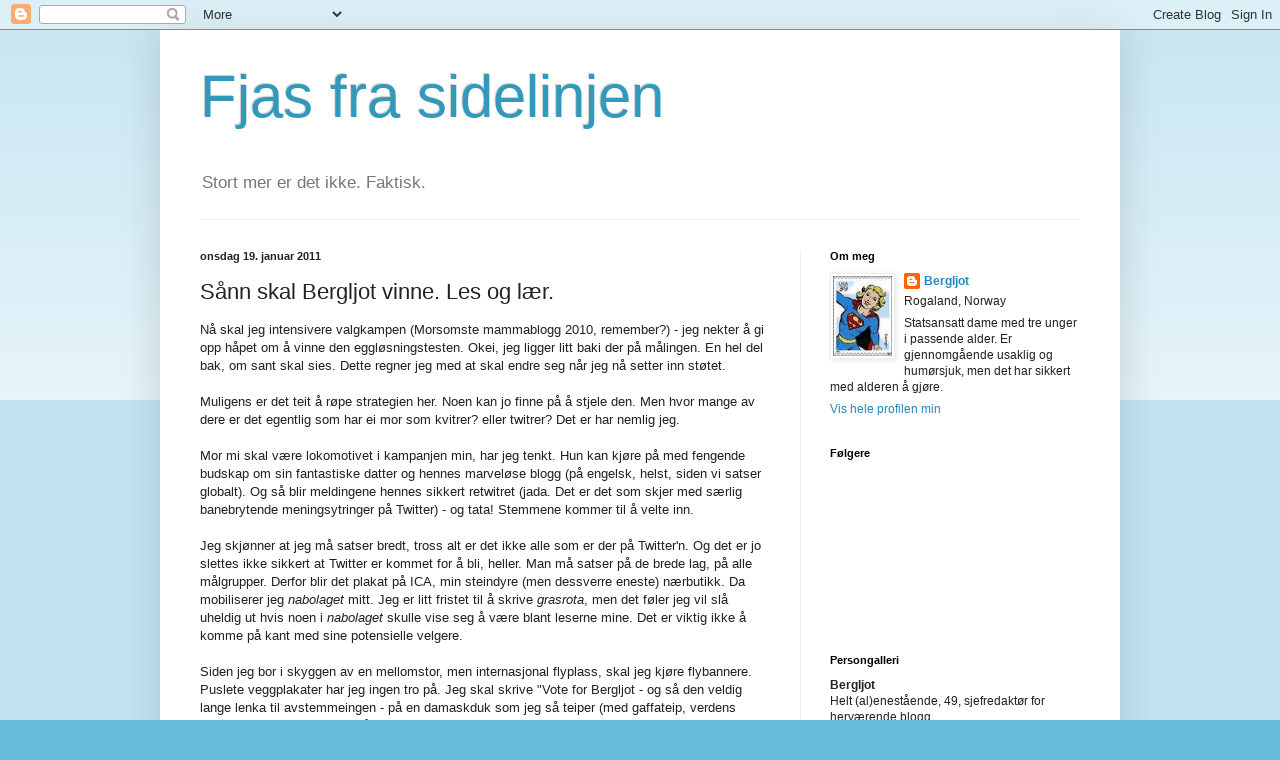

--- FILE ---
content_type: text/html; charset=UTF-8
request_url: https://bergljot-fjas.blogspot.com/2011/01/sann-skal-bergljot-vinne-les-og-lr.html?showComment=1295467146409
body_size: 20322
content:
<!DOCTYPE html>
<html class='v2' dir='ltr' lang='no'>
<head>
<link href='https://www.blogger.com/static/v1/widgets/335934321-css_bundle_v2.css' rel='stylesheet' type='text/css'/>
<meta content='width=1100' name='viewport'/>
<meta content='text/html; charset=UTF-8' http-equiv='Content-Type'/>
<meta content='blogger' name='generator'/>
<link href='https://bergljot-fjas.blogspot.com/favicon.ico' rel='icon' type='image/x-icon'/>
<link href='http://bergljot-fjas.blogspot.com/2011/01/sann-skal-bergljot-vinne-les-og-lr.html' rel='canonical'/>
<link rel="alternate" type="application/atom+xml" title="Fjas fra sidelinjen - Atom" href="https://bergljot-fjas.blogspot.com/feeds/posts/default" />
<link rel="alternate" type="application/rss+xml" title="Fjas fra sidelinjen - RSS" href="https://bergljot-fjas.blogspot.com/feeds/posts/default?alt=rss" />
<link rel="service.post" type="application/atom+xml" title="Fjas fra sidelinjen - Atom" href="https://www.blogger.com/feeds/4438992437261535767/posts/default" />

<link rel="alternate" type="application/atom+xml" title="Fjas fra sidelinjen - Atom" href="https://bergljot-fjas.blogspot.com/feeds/1016978718271780137/comments/default" />
<!--Can't find substitution for tag [blog.ieCssRetrofitLinks]-->
<meta content='http://bergljot-fjas.blogspot.com/2011/01/sann-skal-bergljot-vinne-les-og-lr.html' property='og:url'/>
<meta content='Sånn skal Bergljot vinne. Les og lær.' property='og:title'/>
<meta content='Nå skal jeg intensivere valgkampen (Morsomste mammablogg 2010, remember?) - jeg nekter å gi opp håpet om å vinne den eggløsningstesten. Okei...' property='og:description'/>
<title>Fjas fra sidelinjen: Sånn skal Bergljot vinne. Les og lær.</title>
<style id='page-skin-1' type='text/css'><!--
/*
-----------------------------------------------
Blogger Template Style
Name:     Simple
Designer: Blogger
URL:      www.blogger.com
----------------------------------------------- */
/* Content
----------------------------------------------- */
body {
font: normal normal 12px Arial, Tahoma, Helvetica, FreeSans, sans-serif;
color: #222222;
background: #66bbdd none repeat scroll top left;
padding: 0 40px 40px 40px;
}
html body .region-inner {
min-width: 0;
max-width: 100%;
width: auto;
}
h2 {
font-size: 22px;
}
a:link {
text-decoration:none;
color: #2288bb;
}
a:visited {
text-decoration:none;
color: #888888;
}
a:hover {
text-decoration:underline;
color: #33aaff;
}
.body-fauxcolumn-outer .fauxcolumn-inner {
background: transparent url(https://resources.blogblog.com/blogblog/data/1kt/simple/body_gradient_tile_light.png) repeat scroll top left;
_background-image: none;
}
.body-fauxcolumn-outer .cap-top {
position: absolute;
z-index: 1;
height: 400px;
width: 100%;
}
.body-fauxcolumn-outer .cap-top .cap-left {
width: 100%;
background: transparent url(https://resources.blogblog.com/blogblog/data/1kt/simple/gradients_light.png) repeat-x scroll top left;
_background-image: none;
}
.content-outer {
-moz-box-shadow: 0 0 40px rgba(0, 0, 0, .15);
-webkit-box-shadow: 0 0 5px rgba(0, 0, 0, .15);
-goog-ms-box-shadow: 0 0 10px #333333;
box-shadow: 0 0 40px rgba(0, 0, 0, .15);
margin-bottom: 1px;
}
.content-inner {
padding: 10px 10px;
}
.content-inner {
background-color: #ffffff;
}
/* Header
----------------------------------------------- */
.header-outer {
background: transparent none repeat-x scroll 0 -400px;
_background-image: none;
}
.Header h1 {
font: normal normal 60px Arial, Tahoma, Helvetica, FreeSans, sans-serif;
color: #3399bb;
text-shadow: -1px -1px 1px rgba(0, 0, 0, .2);
}
.Header h1 a {
color: #3399bb;
}
.Header .description {
font-size: 140%;
color: #777777;
}
.header-inner .Header .titlewrapper {
padding: 22px 30px;
}
.header-inner .Header .descriptionwrapper {
padding: 0 30px;
}
/* Tabs
----------------------------------------------- */
.tabs-inner .section:first-child {
border-top: 1px solid #eeeeee;
}
.tabs-inner .section:first-child ul {
margin-top: -1px;
border-top: 1px solid #eeeeee;
border-left: 0 solid #eeeeee;
border-right: 0 solid #eeeeee;
}
.tabs-inner .widget ul {
background: #f5f5f5 url(https://resources.blogblog.com/blogblog/data/1kt/simple/gradients_light.png) repeat-x scroll 0 -800px;
_background-image: none;
border-bottom: 1px solid #eeeeee;
margin-top: 0;
margin-left: -30px;
margin-right: -30px;
}
.tabs-inner .widget li a {
display: inline-block;
padding: .6em 1em;
font: normal normal 14px Arial, Tahoma, Helvetica, FreeSans, sans-serif;
color: #999999;
border-left: 1px solid #ffffff;
border-right: 1px solid #eeeeee;
}
.tabs-inner .widget li:first-child a {
border-left: none;
}
.tabs-inner .widget li.selected a, .tabs-inner .widget li a:hover {
color: #000000;
background-color: #eeeeee;
text-decoration: none;
}
/* Columns
----------------------------------------------- */
.main-outer {
border-top: 0 solid #eeeeee;
}
.fauxcolumn-left-outer .fauxcolumn-inner {
border-right: 1px solid #eeeeee;
}
.fauxcolumn-right-outer .fauxcolumn-inner {
border-left: 1px solid #eeeeee;
}
/* Headings
----------------------------------------------- */
div.widget > h2,
div.widget h2.title {
margin: 0 0 1em 0;
font: normal bold 11px Arial, Tahoma, Helvetica, FreeSans, sans-serif;
color: #000000;
}
/* Widgets
----------------------------------------------- */
.widget .zippy {
color: #999999;
text-shadow: 2px 2px 1px rgba(0, 0, 0, .1);
}
.widget .popular-posts ul {
list-style: none;
}
/* Posts
----------------------------------------------- */
h2.date-header {
font: normal bold 11px Arial, Tahoma, Helvetica, FreeSans, sans-serif;
}
.date-header span {
background-color: transparent;
color: #222222;
padding: inherit;
letter-spacing: inherit;
margin: inherit;
}
.main-inner {
padding-top: 30px;
padding-bottom: 30px;
}
.main-inner .column-center-inner {
padding: 0 15px;
}
.main-inner .column-center-inner .section {
margin: 0 15px;
}
.post {
margin: 0 0 25px 0;
}
h3.post-title, .comments h4 {
font: normal normal 22px Arial, Tahoma, Helvetica, FreeSans, sans-serif;
margin: .75em 0 0;
}
.post-body {
font-size: 110%;
line-height: 1.4;
position: relative;
}
.post-body img, .post-body .tr-caption-container, .Profile img, .Image img,
.BlogList .item-thumbnail img {
padding: 2px;
background: #ffffff;
border: 1px solid #eeeeee;
-moz-box-shadow: 1px 1px 5px rgba(0, 0, 0, .1);
-webkit-box-shadow: 1px 1px 5px rgba(0, 0, 0, .1);
box-shadow: 1px 1px 5px rgba(0, 0, 0, .1);
}
.post-body img, .post-body .tr-caption-container {
padding: 5px;
}
.post-body .tr-caption-container {
color: #222222;
}
.post-body .tr-caption-container img {
padding: 0;
background: transparent;
border: none;
-moz-box-shadow: 0 0 0 rgba(0, 0, 0, .1);
-webkit-box-shadow: 0 0 0 rgba(0, 0, 0, .1);
box-shadow: 0 0 0 rgba(0, 0, 0, .1);
}
.post-header {
margin: 0 0 1.5em;
line-height: 1.6;
font-size: 90%;
}
.post-footer {
margin: 20px -2px 0;
padding: 5px 10px;
color: #666666;
background-color: #f9f9f9;
border-bottom: 1px solid #eeeeee;
line-height: 1.6;
font-size: 90%;
}
#comments .comment-author {
padding-top: 1.5em;
border-top: 1px solid #eeeeee;
background-position: 0 1.5em;
}
#comments .comment-author:first-child {
padding-top: 0;
border-top: none;
}
.avatar-image-container {
margin: .2em 0 0;
}
#comments .avatar-image-container img {
border: 1px solid #eeeeee;
}
/* Comments
----------------------------------------------- */
.comments .comments-content .icon.blog-author {
background-repeat: no-repeat;
background-image: url([data-uri]);
}
.comments .comments-content .loadmore a {
border-top: 1px solid #999999;
border-bottom: 1px solid #999999;
}
.comments .comment-thread.inline-thread {
background-color: #f9f9f9;
}
.comments .continue {
border-top: 2px solid #999999;
}
/* Accents
---------------------------------------------- */
.section-columns td.columns-cell {
border-left: 1px solid #eeeeee;
}
.blog-pager {
background: transparent none no-repeat scroll top center;
}
.blog-pager-older-link, .home-link,
.blog-pager-newer-link {
background-color: #ffffff;
padding: 5px;
}
.footer-outer {
border-top: 0 dashed #bbbbbb;
}
/* Mobile
----------------------------------------------- */
body.mobile  {
background-size: auto;
}
.mobile .body-fauxcolumn-outer {
background: transparent none repeat scroll top left;
}
.mobile .body-fauxcolumn-outer .cap-top {
background-size: 100% auto;
}
.mobile .content-outer {
-webkit-box-shadow: 0 0 3px rgba(0, 0, 0, .15);
box-shadow: 0 0 3px rgba(0, 0, 0, .15);
}
.mobile .tabs-inner .widget ul {
margin-left: 0;
margin-right: 0;
}
.mobile .post {
margin: 0;
}
.mobile .main-inner .column-center-inner .section {
margin: 0;
}
.mobile .date-header span {
padding: 0.1em 10px;
margin: 0 -10px;
}
.mobile h3.post-title {
margin: 0;
}
.mobile .blog-pager {
background: transparent none no-repeat scroll top center;
}
.mobile .footer-outer {
border-top: none;
}
.mobile .main-inner, .mobile .footer-inner {
background-color: #ffffff;
}
.mobile-index-contents {
color: #222222;
}
.mobile-link-button {
background-color: #2288bb;
}
.mobile-link-button a:link, .mobile-link-button a:visited {
color: #ffffff;
}
.mobile .tabs-inner .section:first-child {
border-top: none;
}
.mobile .tabs-inner .PageList .widget-content {
background-color: #eeeeee;
color: #000000;
border-top: 1px solid #eeeeee;
border-bottom: 1px solid #eeeeee;
}
.mobile .tabs-inner .PageList .widget-content .pagelist-arrow {
border-left: 1px solid #eeeeee;
}

--></style>
<style id='template-skin-1' type='text/css'><!--
body {
min-width: 960px;
}
.content-outer, .content-fauxcolumn-outer, .region-inner {
min-width: 960px;
max-width: 960px;
_width: 960px;
}
.main-inner .columns {
padding-left: 0;
padding-right: 310px;
}
.main-inner .fauxcolumn-center-outer {
left: 0;
right: 310px;
/* IE6 does not respect left and right together */
_width: expression(this.parentNode.offsetWidth -
parseInt("0") -
parseInt("310px") + 'px');
}
.main-inner .fauxcolumn-left-outer {
width: 0;
}
.main-inner .fauxcolumn-right-outer {
width: 310px;
}
.main-inner .column-left-outer {
width: 0;
right: 100%;
margin-left: -0;
}
.main-inner .column-right-outer {
width: 310px;
margin-right: -310px;
}
#layout {
min-width: 0;
}
#layout .content-outer {
min-width: 0;
width: 800px;
}
#layout .region-inner {
min-width: 0;
width: auto;
}
body#layout div.add_widget {
padding: 8px;
}
body#layout div.add_widget a {
margin-left: 32px;
}
--></style>
<link href='https://www.blogger.com/dyn-css/authorization.css?targetBlogID=4438992437261535767&amp;zx=75aba327-77c4-4994-8868-11d18ac05a00' media='none' onload='if(media!=&#39;all&#39;)media=&#39;all&#39;' rel='stylesheet'/><noscript><link href='https://www.blogger.com/dyn-css/authorization.css?targetBlogID=4438992437261535767&amp;zx=75aba327-77c4-4994-8868-11d18ac05a00' rel='stylesheet'/></noscript>
<meta name='google-adsense-platform-account' content='ca-host-pub-1556223355139109'/>
<meta name='google-adsense-platform-domain' content='blogspot.com'/>

</head>
<body class='loading variant-pale'>
<div class='navbar section' id='navbar' name='Navbar'><div class='widget Navbar' data-version='1' id='Navbar1'><script type="text/javascript">
    function setAttributeOnload(object, attribute, val) {
      if(window.addEventListener) {
        window.addEventListener('load',
          function(){ object[attribute] = val; }, false);
      } else {
        window.attachEvent('onload', function(){ object[attribute] = val; });
      }
    }
  </script>
<div id="navbar-iframe-container"></div>
<script type="text/javascript" src="https://apis.google.com/js/platform.js"></script>
<script type="text/javascript">
      gapi.load("gapi.iframes:gapi.iframes.style.bubble", function() {
        if (gapi.iframes && gapi.iframes.getContext) {
          gapi.iframes.getContext().openChild({
              url: 'https://www.blogger.com/navbar/4438992437261535767?po\x3d1016978718271780137\x26origin\x3dhttps://bergljot-fjas.blogspot.com',
              where: document.getElementById("navbar-iframe-container"),
              id: "navbar-iframe"
          });
        }
      });
    </script><script type="text/javascript">
(function() {
var script = document.createElement('script');
script.type = 'text/javascript';
script.src = '//pagead2.googlesyndication.com/pagead/js/google_top_exp.js';
var head = document.getElementsByTagName('head')[0];
if (head) {
head.appendChild(script);
}})();
</script>
</div></div>
<div class='body-fauxcolumns'>
<div class='fauxcolumn-outer body-fauxcolumn-outer'>
<div class='cap-top'>
<div class='cap-left'></div>
<div class='cap-right'></div>
</div>
<div class='fauxborder-left'>
<div class='fauxborder-right'></div>
<div class='fauxcolumn-inner'>
</div>
</div>
<div class='cap-bottom'>
<div class='cap-left'></div>
<div class='cap-right'></div>
</div>
</div>
</div>
<div class='content'>
<div class='content-fauxcolumns'>
<div class='fauxcolumn-outer content-fauxcolumn-outer'>
<div class='cap-top'>
<div class='cap-left'></div>
<div class='cap-right'></div>
</div>
<div class='fauxborder-left'>
<div class='fauxborder-right'></div>
<div class='fauxcolumn-inner'>
</div>
</div>
<div class='cap-bottom'>
<div class='cap-left'></div>
<div class='cap-right'></div>
</div>
</div>
</div>
<div class='content-outer'>
<div class='content-cap-top cap-top'>
<div class='cap-left'></div>
<div class='cap-right'></div>
</div>
<div class='fauxborder-left content-fauxborder-left'>
<div class='fauxborder-right content-fauxborder-right'></div>
<div class='content-inner'>
<header>
<div class='header-outer'>
<div class='header-cap-top cap-top'>
<div class='cap-left'></div>
<div class='cap-right'></div>
</div>
<div class='fauxborder-left header-fauxborder-left'>
<div class='fauxborder-right header-fauxborder-right'></div>
<div class='region-inner header-inner'>
<div class='header section' id='header' name='Overskrift'><div class='widget Header' data-version='1' id='Header1'>
<div id='header-inner'>
<div class='titlewrapper'>
<h1 class='title'>
<a href='https://bergljot-fjas.blogspot.com/'>
Fjas fra sidelinjen
</a>
</h1>
</div>
<div class='descriptionwrapper'>
<p class='description'><span>Stort mer er det ikke. Faktisk.</span></p>
</div>
</div>
</div></div>
</div>
</div>
<div class='header-cap-bottom cap-bottom'>
<div class='cap-left'></div>
<div class='cap-right'></div>
</div>
</div>
</header>
<div class='tabs-outer'>
<div class='tabs-cap-top cap-top'>
<div class='cap-left'></div>
<div class='cap-right'></div>
</div>
<div class='fauxborder-left tabs-fauxborder-left'>
<div class='fauxborder-right tabs-fauxborder-right'></div>
<div class='region-inner tabs-inner'>
<div class='tabs no-items section' id='crosscol' name='Krysskolonne'></div>
<div class='tabs no-items section' id='crosscol-overflow' name='Cross-Column 2'></div>
</div>
</div>
<div class='tabs-cap-bottom cap-bottom'>
<div class='cap-left'></div>
<div class='cap-right'></div>
</div>
</div>
<div class='main-outer'>
<div class='main-cap-top cap-top'>
<div class='cap-left'></div>
<div class='cap-right'></div>
</div>
<div class='fauxborder-left main-fauxborder-left'>
<div class='fauxborder-right main-fauxborder-right'></div>
<div class='region-inner main-inner'>
<div class='columns fauxcolumns'>
<div class='fauxcolumn-outer fauxcolumn-center-outer'>
<div class='cap-top'>
<div class='cap-left'></div>
<div class='cap-right'></div>
</div>
<div class='fauxborder-left'>
<div class='fauxborder-right'></div>
<div class='fauxcolumn-inner'>
</div>
</div>
<div class='cap-bottom'>
<div class='cap-left'></div>
<div class='cap-right'></div>
</div>
</div>
<div class='fauxcolumn-outer fauxcolumn-left-outer'>
<div class='cap-top'>
<div class='cap-left'></div>
<div class='cap-right'></div>
</div>
<div class='fauxborder-left'>
<div class='fauxborder-right'></div>
<div class='fauxcolumn-inner'>
</div>
</div>
<div class='cap-bottom'>
<div class='cap-left'></div>
<div class='cap-right'></div>
</div>
</div>
<div class='fauxcolumn-outer fauxcolumn-right-outer'>
<div class='cap-top'>
<div class='cap-left'></div>
<div class='cap-right'></div>
</div>
<div class='fauxborder-left'>
<div class='fauxborder-right'></div>
<div class='fauxcolumn-inner'>
</div>
</div>
<div class='cap-bottom'>
<div class='cap-left'></div>
<div class='cap-right'></div>
</div>
</div>
<!-- corrects IE6 width calculation -->
<div class='columns-inner'>
<div class='column-center-outer'>
<div class='column-center-inner'>
<div class='main section' id='main' name='Hoveddel'><div class='widget Blog' data-version='1' id='Blog1'>
<div class='blog-posts hfeed'>

          <div class="date-outer">
        
<h2 class='date-header'><span>onsdag 19. januar 2011</span></h2>

          <div class="date-posts">
        
<div class='post-outer'>
<div class='post hentry uncustomized-post-template' itemprop='blogPost' itemscope='itemscope' itemtype='http://schema.org/BlogPosting'>
<meta content='4438992437261535767' itemprop='blogId'/>
<meta content='1016978718271780137' itemprop='postId'/>
<a name='1016978718271780137'></a>
<h3 class='post-title entry-title' itemprop='name'>
Sånn skal Bergljot vinne. Les og lær.
</h3>
<div class='post-header'>
<div class='post-header-line-1'></div>
</div>
<div class='post-body entry-content' id='post-body-1016978718271780137' itemprop='description articleBody'>
Nå skal jeg intensivere valgkampen (Morsomste mammablogg 2010, remember?) - jeg nekter å gi opp håpet om å vinne den eggløsningstesten. Okei, jeg ligger litt baki der på målingen. En hel del bak, om sant skal sies. Dette regner jeg med at skal endre seg når jeg nå setter inn støtet.<br />
<br />
Muligens er det teit å røpe strategien her. Noen kan jo finne på å stjele den. Men hvor mange av dere er det egentlig som har ei mor som kvitrer? eller twitrer? Det er har nemlig jeg.<br />
<br />
Mor mi skal være lokomotivet i kampanjen min, har jeg tenkt. Hun kan kjøre på med fengende budskap om sin fantastiske datter og hennes marveløse blogg (på engelsk, helst, siden vi satser globalt). Og så blir meldingene hennes sikkert retwitret (jada. Det er det som skjer med særlig banebrytende meningsytringer på Twitter) - og tata! Stemmene kommer til å velte inn.<br />
<br />
Jeg skjønner at jeg må satser bredt, tross alt er det ikke alle som er der på Twitter'n. Og det er jo slettes ikke sikkert at Twitter er kommet for å bli, heller. Man må satser på de brede lag, på alle målgrupper. Derfor blir det plakat på ICA, min steindyre (men dessverre eneste) nærbutikk. Da mobiliserer jeg <i>nabolaget</i> mitt. Jeg er litt fristet til å skrive <i>grasrota</i>, men det føler jeg vil slå uheldig ut hvis noen i <i>nabolaget</i> skulle vise seg å være blant leserne mine. Det er viktig ikke å komme på kant med sine potensielle velgere.<br />
<br />
Siden jeg bor i skyggen av en mellomstor, men internasjonal flyplass, skal jeg kjøre flybannere. Puslete veggplakater har jeg ingen tro på. Jeg skal skrive "Vote for Bergljot - og så den veldig lange lenka til avstemmeingen - på en damaskduk som jeg så teiper (med gaffateip, verdens beste festeremedium) fast på halen til et knippe tilfeldig valgte fly.<br />
<br />
Dere tror det blir vanskelig, sier dere? Da vil jeg bare minne om at det bare er uker siden en fyr kom seg helt opp i tårnet til flygelederne etter et julebord. De følger ikke så veldig godt med der ute, for å si det sånn (eller kanskje de gjør det nå, etter den episoden).<br />
<br />
Jeg tipper det holder med dette. Tar jeg feil, så skal jeg snakke med bror min, som er god på edb. Så kan han hacke (hekke?) seg inn på noen edb-maskiner og plante stempåbergljotvirus, som får maskinene til å stemme helt av seg selv, uten at de som eier dem vet om det. <br />
<br />
Er det nå så nøye om en stemmefisker eller stemmefusker? Neida.
<div style='clear: both;'></div>
</div>
<div class='post-footer'>
<div class='post-footer-line post-footer-line-1'>
<span class='post-author vcard'>
Lagt inn av
<span class='fn' itemprop='author' itemscope='itemscope' itemtype='http://schema.org/Person'>
<meta content='https://www.blogger.com/profile/00832624310152895440' itemprop='url'/>
<a class='g-profile' href='https://www.blogger.com/profile/00832624310152895440' rel='author' title='author profile'>
<span itemprop='name'>Bergljot</span>
</a>
</span>
</span>
<span class='post-timestamp'>
kl.
<meta content='http://bergljot-fjas.blogspot.com/2011/01/sann-skal-bergljot-vinne-les-og-lr.html' itemprop='url'/>
<a class='timestamp-link' href='https://bergljot-fjas.blogspot.com/2011/01/sann-skal-bergljot-vinne-les-og-lr.html' rel='bookmark' title='permanent link'><abbr class='published' itemprop='datePublished' title='2011-01-19T14:39:00+01:00'>14:39</abbr></a>
</span>
<span class='post-comment-link'>
</span>
<span class='post-icons'>
<span class='item-action'>
<a href='https://www.blogger.com/email-post/4438992437261535767/1016978718271780137' title='Send innlegg i e-post'>
<img alt='' class='icon-action' height='13' src='https://resources.blogblog.com/img/icon18_email.gif' width='18'/>
</a>
</span>
<span class='item-control blog-admin pid-2140498869'>
<a href='https://www.blogger.com/post-edit.g?blogID=4438992437261535767&postID=1016978718271780137&from=pencil' title='Rediger innlegg'>
<img alt='' class='icon-action' height='18' src='https://resources.blogblog.com/img/icon18_edit_allbkg.gif' width='18'/>
</a>
</span>
</span>
<div class='post-share-buttons goog-inline-block'>
<a class='goog-inline-block share-button sb-email' href='https://www.blogger.com/share-post.g?blogID=4438992437261535767&postID=1016978718271780137&target=email' target='_blank' title='Send dette via e-post'><span class='share-button-link-text'>Send dette via e-post</span></a><a class='goog-inline-block share-button sb-blog' href='https://www.blogger.com/share-post.g?blogID=4438992437261535767&postID=1016978718271780137&target=blog' onclick='window.open(this.href, "_blank", "height=270,width=475"); return false;' target='_blank' title='Blogg dette!'><span class='share-button-link-text'>Blogg dette!</span></a><a class='goog-inline-block share-button sb-twitter' href='https://www.blogger.com/share-post.g?blogID=4438992437261535767&postID=1016978718271780137&target=twitter' target='_blank' title='Del på X'><span class='share-button-link-text'>Del på X</span></a><a class='goog-inline-block share-button sb-facebook' href='https://www.blogger.com/share-post.g?blogID=4438992437261535767&postID=1016978718271780137&target=facebook' onclick='window.open(this.href, "_blank", "height=430,width=640"); return false;' target='_blank' title='Del på Facebook'><span class='share-button-link-text'>Del på Facebook</span></a><a class='goog-inline-block share-button sb-pinterest' href='https://www.blogger.com/share-post.g?blogID=4438992437261535767&postID=1016978718271780137&target=pinterest' target='_blank' title='Del på Pinterest'><span class='share-button-link-text'>Del på Pinterest</span></a>
</div>
</div>
<div class='post-footer-line post-footer-line-2'>
<span class='post-labels'>
</span>
</div>
<div class='post-footer-line post-footer-line-3'>
<span class='post-location'>
</span>
</div>
</div>
</div>
<div class='comments' id='comments'>
<a name='comments'></a>
<h4>12 kommentarer:</h4>
<div id='Blog1_comments-block-wrapper'>
<dl class='avatar-comment-indent' id='comments-block'>
<dt class='comment-author ' id='c8291325355656789347'>
<a name='c8291325355656789347'></a>
<div class="avatar-image-container vcard"><span dir="ltr"><a href="https://www.blogger.com/profile/12826710961152056474" target="" rel="nofollow" onclick="" class="avatar-hovercard" id="av-8291325355656789347-12826710961152056474"><img src="https://resources.blogblog.com/img/blank.gif" width="35" height="35" class="delayLoad" style="display: none;" longdesc="//blogger.googleusercontent.com/img/b/R29vZ2xl/AVvXsEh569YORR13-qHSlA1mzd82xTQaxQbIcE2iNBd2pKHIuAJtPdy7Tfb584jjiuGhLBX_wup-6Z3di_owmGjNJSt9SfWVMhg2rPkXqbJLFOB7O6cbwJBTQUxdugIOhAM75mI/s45-c/fr&oslash;ydis-brown.JPG" alt="" title="Fr&oslash;ydis">

<noscript><img src="//blogger.googleusercontent.com/img/b/R29vZ2xl/AVvXsEh569YORR13-qHSlA1mzd82xTQaxQbIcE2iNBd2pKHIuAJtPdy7Tfb584jjiuGhLBX_wup-6Z3di_owmGjNJSt9SfWVMhg2rPkXqbJLFOB7O6cbwJBTQUxdugIOhAM75mI/s45-c/fr&oslash;ydis-brown.JPG" width="35" height="35" class="photo" alt=""></noscript></a></span></div>
<a href='https://www.blogger.com/profile/12826710961152056474' rel='nofollow'>Frøydis</a>
sa...
</dt>
<dd class='comment-body' id='Blog1_cmt-8291325355656789347'>
<p>
Fantastisk gode idêer du kommer med! Med disse vinner du garantert! Og ser jeg disse flygreiene over taket mitt, skal jeg stemme MINST 1000 ganger!! Minst!!<br /><br />Klem fra Frøydis
</p>
</dd>
<dd class='comment-footer'>
<span class='comment-timestamp'>
<a href='https://bergljot-fjas.blogspot.com/2011/01/sann-skal-bergljot-vinne-les-og-lr.html?showComment=1295444687962#c8291325355656789347' title='comment permalink'>
19. januar 2011 kl. 14:44
</a>
<span class='item-control blog-admin pid-1849279533'>
<a class='comment-delete' href='https://www.blogger.com/comment/delete/4438992437261535767/8291325355656789347' title='Slett kommentar'>
<img src='https://resources.blogblog.com/img/icon_delete13.gif'/>
</a>
</span>
</span>
</dd>
<dt class='comment-author ' id='c8749108266811424165'>
<a name='c8749108266811424165'></a>
<div class="avatar-image-container vcard"><span dir="ltr"><a href="https://www.blogger.com/profile/01392943504830812217" target="" rel="nofollow" onclick="" class="avatar-hovercard" id="av-8749108266811424165-01392943504830812217"><img src="https://resources.blogblog.com/img/blank.gif" width="35" height="35" class="delayLoad" style="display: none;" longdesc="//blogger.googleusercontent.com/img/b/R29vZ2xl/AVvXsEirM-e3rVeefoduJuTDdtKN_2GWG6Gep_wvalte8oXglNgvC98_T9ry6Molb9IgdhP3xAIPbkZnjsgF1Wfyeo_VjXsSx55kNAGUfsWBc1lMrRnDwA97tNxEy0NFKdT1DA/s45-c/orangefotter.JPG" alt="" title="Elisabeth, innerst i veien">

<noscript><img src="//blogger.googleusercontent.com/img/b/R29vZ2xl/AVvXsEirM-e3rVeefoduJuTDdtKN_2GWG6Gep_wvalte8oXglNgvC98_T9ry6Molb9IgdhP3xAIPbkZnjsgF1Wfyeo_VjXsSx55kNAGUfsWBc1lMrRnDwA97tNxEy0NFKdT1DA/s45-c/orangefotter.JPG" width="35" height="35" class="photo" alt=""></noscript></a></span></div>
<a href='https://www.blogger.com/profile/01392943504830812217' rel='nofollow'>Elisabeth, innerst i veien</a>
sa...
</dt>
<dd class='comment-body' id='Blog1_cmt-8749108266811424165'>
<p>
Ja, da skal du se eggløsningstesten blir din! veldig gode tips her, det finnes da en flyplass ikke mange mil fra meg også...
</p>
</dd>
<dd class='comment-footer'>
<span class='comment-timestamp'>
<a href='https://bergljot-fjas.blogspot.com/2011/01/sann-skal-bergljot-vinne-les-og-lr.html?showComment=1295444711156#c8749108266811424165' title='comment permalink'>
19. januar 2011 kl. 14:45
</a>
<span class='item-control blog-admin pid-1029842552'>
<a class='comment-delete' href='https://www.blogger.com/comment/delete/4438992437261535767/8749108266811424165' title='Slett kommentar'>
<img src='https://resources.blogblog.com/img/icon_delete13.gif'/>
</a>
</span>
</span>
</dd>
<dt class='comment-author ' id='c7745070566728565517'>
<a name='c7745070566728565517'></a>
<div class="avatar-image-container vcard"><span dir="ltr"><a href="https://www.blogger.com/profile/11663563005311833355" target="" rel="nofollow" onclick="" class="avatar-hovercard" id="av-7745070566728565517-11663563005311833355"><img src="https://resources.blogblog.com/img/blank.gif" width="35" height="35" class="delayLoad" style="display: none;" longdesc="//3.bp.blogspot.com/-d6-44l6SVWk/U0WPwaUm2FI/AAAAAAAAD8g/ZcywdwYBQbc/s35/*" alt="" title="Shy">

<noscript><img src="//3.bp.blogspot.com/-d6-44l6SVWk/U0WPwaUm2FI/AAAAAAAAD8g/ZcywdwYBQbc/s35/*" width="35" height="35" class="photo" alt=""></noscript></a></span></div>
<a href='https://www.blogger.com/profile/11663563005311833355' rel='nofollow'>Shy</a>
sa...
</dt>
<dd class='comment-body' id='Blog1_cmt-7745070566728565517'>
<p>
Hihi! Dette er gode greier, Bergljot! Har stor tru på at du set inn rykket no!
</p>
</dd>
<dd class='comment-footer'>
<span class='comment-timestamp'>
<a href='https://bergljot-fjas.blogspot.com/2011/01/sann-skal-bergljot-vinne-les-og-lr.html?showComment=1295445789112#c7745070566728565517' title='comment permalink'>
19. januar 2011 kl. 15:03
</a>
<span class='item-control blog-admin pid-935169476'>
<a class='comment-delete' href='https://www.blogger.com/comment/delete/4438992437261535767/7745070566728565517' title='Slett kommentar'>
<img src='https://resources.blogblog.com/img/icon_delete13.gif'/>
</a>
</span>
</span>
</dd>
<dt class='comment-author ' id='c2713940475913619640'>
<a name='c2713940475913619640'></a>
<div class="avatar-image-container avatar-stock"><span dir="ltr"><a href="https://www.blogger.com/profile/07201438508962402290" target="" rel="nofollow" onclick="" class="avatar-hovercard" id="av-2713940475913619640-07201438508962402290"><img src="//www.blogger.com/img/blogger_logo_round_35.png" width="35" height="35" alt="" title="Unknown">

</a></span></div>
<a href='https://www.blogger.com/profile/07201438508962402290' rel='nofollow'>Unknown</a>
sa...
</dt>
<dd class='comment-body' id='Blog1_cmt-2713940475913619640'>
<p>
Stå på Bergljot! Dette klarer du! :)
</p>
</dd>
<dd class='comment-footer'>
<span class='comment-timestamp'>
<a href='https://bergljot-fjas.blogspot.com/2011/01/sann-skal-bergljot-vinne-les-og-lr.html?showComment=1295446555637#c2713940475913619640' title='comment permalink'>
19. januar 2011 kl. 15:15
</a>
<span class='item-control blog-admin pid-280035748'>
<a class='comment-delete' href='https://www.blogger.com/comment/delete/4438992437261535767/2713940475913619640' title='Slett kommentar'>
<img src='https://resources.blogblog.com/img/icon_delete13.gif'/>
</a>
</span>
</span>
</dd>
<dt class='comment-author ' id='c7205710127090001762'>
<a name='c7205710127090001762'></a>
<div class="avatar-image-container vcard"><span dir="ltr"><a href="https://www.blogger.com/profile/15075423697411720165" target="" rel="nofollow" onclick="" class="avatar-hovercard" id="av-7205710127090001762-15075423697411720165"><img src="https://resources.blogblog.com/img/blank.gif" width="35" height="35" class="delayLoad" style="display: none;" longdesc="//blogger.googleusercontent.com/img/b/R29vZ2xl/AVvXsEiJYi46yRmTxyi_QC8cOqkguR_NXlYXdvNlj6fUivGYpcAweKZi4tiuJH29Ly9FBetuyWcaapHKjAmwDNsoMnMGDcWpALl4f_jn6OL5W0qffr5EEMpXzRnO5tPVQUB-pg/s45-c/DSC00703-6.jpg" alt="" title="Bondekona">

<noscript><img src="//blogger.googleusercontent.com/img/b/R29vZ2xl/AVvXsEiJYi46yRmTxyi_QC8cOqkguR_NXlYXdvNlj6fUivGYpcAweKZi4tiuJH29Ly9FBetuyWcaapHKjAmwDNsoMnMGDcWpALl4f_jn6OL5W0qffr5EEMpXzRnO5tPVQUB-pg/s45-c/DSC00703-6.jpg" width="35" height="35" class="photo" alt=""></noscript></a></span></div>
<a href='https://www.blogger.com/profile/15075423697411720165' rel='nofollow'>Bondekona</a>
sa...
</dt>
<dd class='comment-body' id='Blog1_cmt-7205710127090001762'>
<p>
:)<br />Oi, tror sannelig du har seieren i din hule hånd allerede.<br />:)
</p>
</dd>
<dd class='comment-footer'>
<span class='comment-timestamp'>
<a href='https://bergljot-fjas.blogspot.com/2011/01/sann-skal-bergljot-vinne-les-og-lr.html?showComment=1295458250963#c7205710127090001762' title='comment permalink'>
19. januar 2011 kl. 18:30
</a>
<span class='item-control blog-admin pid-828277661'>
<a class='comment-delete' href='https://www.blogger.com/comment/delete/4438992437261535767/7205710127090001762' title='Slett kommentar'>
<img src='https://resources.blogblog.com/img/icon_delete13.gif'/>
</a>
</span>
</span>
</dd>
<dt class='comment-author ' id='c3662385009033179995'>
<a name='c3662385009033179995'></a>
<div class="avatar-image-container vcard"><span dir="ltr"><a href="https://www.blogger.com/profile/12418708162310047235" target="" rel="nofollow" onclick="" class="avatar-hovercard" id="av-3662385009033179995-12418708162310047235"><img src="https://resources.blogblog.com/img/blank.gif" width="35" height="35" class="delayLoad" style="display: none;" longdesc="//blogger.googleusercontent.com/img/b/R29vZ2xl/AVvXsEgk8uIkuQVXmVvHNlpM-xA8wa1e4urvfjeTHP1xB5EREAcepeZOgadk4JCO0whqyWRfdj5h26Q08_lDSCgwgqHB3Dnxx_M-lIsjmULbUvCayjrUgKg0Q_ZT6bDrIX1yJD4/s45-c/IMG_5527.JPG" alt="" title="SURRESILJE">

<noscript><img src="//blogger.googleusercontent.com/img/b/R29vZ2xl/AVvXsEgk8uIkuQVXmVvHNlpM-xA8wa1e4urvfjeTHP1xB5EREAcepeZOgadk4JCO0whqyWRfdj5h26Q08_lDSCgwgqHB3Dnxx_M-lIsjmULbUvCayjrUgKg0Q_ZT6bDrIX1yJD4/s45-c/IMG_5527.JPG" width="35" height="35" class="photo" alt=""></noscript></a></span></div>
<a href='https://www.blogger.com/profile/12418708162310047235' rel='nofollow'>SURRESILJE</a>
sa...
</dt>
<dd class='comment-body' id='Blog1_cmt-3662385009033179995'>
<p>
God plan! Kjør på, og be flyene ta en tur over til østlandet. Hadde vært så fint å se de Bergljotbannerne! Hvis du syns det blir en dyr kampanje, kan vi kanskje dele. En side hver! Det er nemlig fler enn deg som trenger stemmer!
</p>
</dd>
<dd class='comment-footer'>
<span class='comment-timestamp'>
<a href='https://bergljot-fjas.blogspot.com/2011/01/sann-skal-bergljot-vinne-les-og-lr.html?showComment=1295460644285#c3662385009033179995' title='comment permalink'>
19. januar 2011 kl. 19:10
</a>
<span class='item-control blog-admin pid-984373914'>
<a class='comment-delete' href='https://www.blogger.com/comment/delete/4438992437261535767/3662385009033179995' title='Slett kommentar'>
<img src='https://resources.blogblog.com/img/icon_delete13.gif'/>
</a>
</span>
</span>
</dd>
<dt class='comment-author ' id='c3190799275445068597'>
<a name='c3190799275445068597'></a>
<div class="avatar-image-container vcard"><span dir="ltr"><a href="https://www.blogger.com/profile/07539812355445054551" target="" rel="nofollow" onclick="" class="avatar-hovercard" id="av-3190799275445068597-07539812355445054551"><img src="https://resources.blogblog.com/img/blank.gif" width="35" height="35" class="delayLoad" style="display: none;" longdesc="//blogger.googleusercontent.com/img/b/R29vZ2xl/AVvXsEgL7C1LM9avFC-sUYzWE1fqS9UrRBTazl0gKc4vfZn3SFlXqlogGTPmw7rgZc3MHP8SXOi_0RPhhP_x1TrmaGndhXRuF5x3tab66ZdiKjSaDUNMbBAnJK98GyvzmGtqyIM/s45-c/*" alt="" title="Pia">

<noscript><img src="//blogger.googleusercontent.com/img/b/R29vZ2xl/AVvXsEgL7C1LM9avFC-sUYzWE1fqS9UrRBTazl0gKc4vfZn3SFlXqlogGTPmw7rgZc3MHP8SXOi_0RPhhP_x1TrmaGndhXRuF5x3tab66ZdiKjSaDUNMbBAnJK98GyvzmGtqyIM/s45-c/*" width="35" height="35" class="photo" alt=""></noscript></a></span></div>
<a href='https://www.blogger.com/profile/07539812355445054551' rel='nofollow'>Pia</a>
sa...
</dt>
<dd class='comment-body' id='Blog1_cmt-3190799275445068597'>
<p>
Stemmefusk må du holde deg for god for. Ser jo at du har heftige kampanjer inne på FB. Så jeg kan tenke meg hvordan Twitter-kampanjene blir. Ja, ja, lykke til.
</p>
</dd>
<dd class='comment-footer'>
<span class='comment-timestamp'>
<a href='https://bergljot-fjas.blogspot.com/2011/01/sann-skal-bergljot-vinne-les-og-lr.html?showComment=1295465167552#c3190799275445068597' title='comment permalink'>
19. januar 2011 kl. 20:26
</a>
<span class='item-control blog-admin pid-1834556083'>
<a class='comment-delete' href='https://www.blogger.com/comment/delete/4438992437261535767/3190799275445068597' title='Slett kommentar'>
<img src='https://resources.blogblog.com/img/icon_delete13.gif'/>
</a>
</span>
</span>
</dd>
<dt class='comment-author blog-author' id='c2052915567574307814'>
<a name='c2052915567574307814'></a>
<div class="avatar-image-container vcard"><span dir="ltr"><a href="https://www.blogger.com/profile/00832624310152895440" target="" rel="nofollow" onclick="" class="avatar-hovercard" id="av-2052915567574307814-00832624310152895440"><img src="https://resources.blogblog.com/img/blank.gif" width="35" height="35" class="delayLoad" style="display: none;" longdesc="//blogger.googleusercontent.com/img/b/R29vZ2xl/AVvXsEgimyEBJJ1h378OUwNXz0eGPIZF7fK1XoT_jaVJRfOeXOo88-t67TzRQygP_LdUKW4ahPM45w8z-RClOuf6QskUj6vGt4WhVAZWIgWbWMhddWrV43CyJyJwGZ1CCAG3TQU/s45-c/Bergljot.jpg" alt="" title="Bergljot">

<noscript><img src="//blogger.googleusercontent.com/img/b/R29vZ2xl/AVvXsEgimyEBJJ1h378OUwNXz0eGPIZF7fK1XoT_jaVJRfOeXOo88-t67TzRQygP_LdUKW4ahPM45w8z-RClOuf6QskUj6vGt4WhVAZWIgWbWMhddWrV43CyJyJwGZ1CCAG3TQU/s45-c/Bergljot.jpg" width="35" height="35" class="photo" alt=""></noscript></a></span></div>
<a href='https://www.blogger.com/profile/00832624310152895440' rel='nofollow'>Bergljot</a>
sa...
</dt>
<dd class='comment-body' id='Blog1_cmt-2052915567574307814'>
<p>
Pøsj. I krig og kjærlighet er alt tillatt.
</p>
</dd>
<dd class='comment-footer'>
<span class='comment-timestamp'>
<a href='https://bergljot-fjas.blogspot.com/2011/01/sann-skal-bergljot-vinne-les-og-lr.html?showComment=1295467146409#c2052915567574307814' title='comment permalink'>
19. januar 2011 kl. 20:59
</a>
<span class='item-control blog-admin pid-2140498869'>
<a class='comment-delete' href='https://www.blogger.com/comment/delete/4438992437261535767/2052915567574307814' title='Slett kommentar'>
<img src='https://resources.blogblog.com/img/icon_delete13.gif'/>
</a>
</span>
</span>
</dd>
<dt class='comment-author ' id='c8543872844202896031'>
<a name='c8543872844202896031'></a>
<div class="avatar-image-container vcard"><span dir="ltr"><a href="https://www.blogger.com/profile/17260607025231850006" target="" rel="nofollow" onclick="" class="avatar-hovercard" id="av-8543872844202896031-17260607025231850006"><img src="https://resources.blogblog.com/img/blank.gif" width="35" height="35" class="delayLoad" style="display: none;" longdesc="//blogger.googleusercontent.com/img/b/R29vZ2xl/AVvXsEj6yiQjCuffLo_Z35uOEcep76uuhFbHv5nwIXCLZH-M3sdRK3LGyAAny72zs5VOesJWjD4uKW82c3A3d_kP307QxLXJW6tAvIIg-cgUFNhdXyhMHmqJTfqZhb1PuUiRRg/s45-c/247.jpg" alt="" title="Trollmora">

<noscript><img src="//blogger.googleusercontent.com/img/b/R29vZ2xl/AVvXsEj6yiQjCuffLo_Z35uOEcep76uuhFbHv5nwIXCLZH-M3sdRK3LGyAAny72zs5VOesJWjD4uKW82c3A3d_kP307QxLXJW6tAvIIg-cgUFNhdXyhMHmqJTfqZhb1PuUiRRg/s45-c/247.jpg" width="35" height="35" class="photo" alt=""></noscript></a></span></div>
<a href='https://www.blogger.com/profile/17260607025231850006' rel='nofollow'>Trollmora</a>
sa...
</dt>
<dd class='comment-body' id='Blog1_cmt-8543872844202896031'>
<p>
hihi humre humre. . . . Jeg elsker valgkampanjer! :)
</p>
</dd>
<dd class='comment-footer'>
<span class='comment-timestamp'>
<a href='https://bergljot-fjas.blogspot.com/2011/01/sann-skal-bergljot-vinne-les-og-lr.html?showComment=1295475089861#c8543872844202896031' title='comment permalink'>
19. januar 2011 kl. 23:11
</a>
<span class='item-control blog-admin pid-264256396'>
<a class='comment-delete' href='https://www.blogger.com/comment/delete/4438992437261535767/8543872844202896031' title='Slett kommentar'>
<img src='https://resources.blogblog.com/img/icon_delete13.gif'/>
</a>
</span>
</span>
</dd>
<dt class='comment-author ' id='c4269091377499943436'>
<a name='c4269091377499943436'></a>
<div class="avatar-image-container vcard"><span dir="ltr"><a href="https://www.blogger.com/profile/14434749325064080430" target="" rel="nofollow" onclick="" class="avatar-hovercard" id="av-4269091377499943436-14434749325064080430"><img src="https://resources.blogblog.com/img/blank.gif" width="35" height="35" class="delayLoad" style="display: none;" longdesc="//blogger.googleusercontent.com/img/b/R29vZ2xl/AVvXsEhOOj8f1SStRj-YlsyMBJ3QbGtrcGu91dkuSRv4EKBJgThZWjYB6wqsDlD6Eit5t3SLiNSsjg-tmxEhWM_2173iOktmMwH70wV7f0_bKTC6sHZwdpjJ05pmCp07iKZYZbA/s45-c/531011_10150652301501167_525736166_9652253_659640362_n.jpeg" alt="" title="Trine">

<noscript><img src="//blogger.googleusercontent.com/img/b/R29vZ2xl/AVvXsEhOOj8f1SStRj-YlsyMBJ3QbGtrcGu91dkuSRv4EKBJgThZWjYB6wqsDlD6Eit5t3SLiNSsjg-tmxEhWM_2173iOktmMwH70wV7f0_bKTC6sHZwdpjJ05pmCp07iKZYZbA/s45-c/531011_10150652301501167_525736166_9652253_659640362_n.jpeg" width="35" height="35" class="photo" alt=""></noscript></a></span></div>
<a href='https://www.blogger.com/profile/14434749325064080430' rel='nofollow'>Trine</a>
sa...
</dt>
<dd class='comment-body' id='Blog1_cmt-4269091377499943436'>
<p>
Ho ho - that`s a PLAN! Mora mi driver kampanje for meg på FB. Dattera hennes har ikke vært nominert til så mange ting i sitt liv... så hun prøver nok å hjelpe - og for å lette på dårlig samvittighet for at hun har kjefta på meg ved flere anledninger (faktisk) opp igjennom. Jeg lar henne styre på :) Og GO bergljot!
</p>
</dd>
<dd class='comment-footer'>
<span class='comment-timestamp'>
<a href='https://bergljot-fjas.blogspot.com/2011/01/sann-skal-bergljot-vinne-les-og-lr.html?showComment=1295477108554#c4269091377499943436' title='comment permalink'>
19. januar 2011 kl. 23:45
</a>
<span class='item-control blog-admin pid-2086741997'>
<a class='comment-delete' href='https://www.blogger.com/comment/delete/4438992437261535767/4269091377499943436' title='Slett kommentar'>
<img src='https://resources.blogblog.com/img/icon_delete13.gif'/>
</a>
</span>
</span>
</dd>
<dt class='comment-author ' id='c6683650771854675606'>
<a name='c6683650771854675606'></a>
<div class="avatar-image-container vcard"><span dir="ltr"><a href="https://www.blogger.com/profile/15644368473231237840" target="" rel="nofollow" onclick="" class="avatar-hovercard" id="av-6683650771854675606-15644368473231237840"><img src="https://resources.blogblog.com/img/blank.gif" width="35" height="35" class="delayLoad" style="display: none;" longdesc="//blogger.googleusercontent.com/img/b/R29vZ2xl/AVvXsEhBNmo79YX1JxirR7qTeLmglg21N5GDKY0HLdXjEOImBGMf14jKMauu0h_LyFE5u8mVSD8_t-I_pMFGi3g1p7q05zc5IKHpmr6Hndv0hHKs5oTZ7JhntxV1j9-kTw0R_SM/s45-c/DSC_0733.JPG" alt="" title="Bustenellik">

<noscript><img src="//blogger.googleusercontent.com/img/b/R29vZ2xl/AVvXsEhBNmo79YX1JxirR7qTeLmglg21N5GDKY0HLdXjEOImBGMf14jKMauu0h_LyFE5u8mVSD8_t-I_pMFGi3g1p7q05zc5IKHpmr6Hndv0hHKs5oTZ7JhntxV1j9-kTw0R_SM/s45-c/DSC_0733.JPG" width="35" height="35" class="photo" alt=""></noscript></a></span></div>
<a href='https://www.blogger.com/profile/15644368473231237840' rel='nofollow'>Bustenellik</a>
sa...
</dt>
<dd class='comment-body' id='Blog1_cmt-6683650771854675606'>
<p>
Shit fiske Bergljot!
</p>
</dd>
<dd class='comment-footer'>
<span class='comment-timestamp'>
<a href='https://bergljot-fjas.blogspot.com/2011/01/sann-skal-bergljot-vinne-les-og-lr.html?showComment=1295552172447#c6683650771854675606' title='comment permalink'>
20. januar 2011 kl. 20:36
</a>
<span class='item-control blog-admin pid-691801419'>
<a class='comment-delete' href='https://www.blogger.com/comment/delete/4438992437261535767/6683650771854675606' title='Slett kommentar'>
<img src='https://resources.blogblog.com/img/icon_delete13.gif'/>
</a>
</span>
</span>
</dd>
<dt class='comment-author ' id='c960090623371745753'>
<a name='c960090623371745753'></a>
<div class="avatar-image-container vcard"><span dir="ltr"><a href="https://www.blogger.com/profile/10772799091990188255" target="" rel="nofollow" onclick="" class="avatar-hovercard" id="av-960090623371745753-10772799091990188255"><img src="https://resources.blogblog.com/img/blank.gif" width="35" height="35" class="delayLoad" style="display: none;" longdesc="//blogger.googleusercontent.com/img/b/R29vZ2xl/AVvXsEg4kAVM11U-QLx9L9P5VVJLnngwPXTAz-Sj5kB3UI0siGySFouXSYaCrnikj2G4Wo0C36Nvu16lbFRGNiy8dncLlU1yvk7ZYXuQ_G8snvpHvf4jIqzI-zCCfjSP10nCBQ/s45-c/sp&oslash;kelseskladden.jpg" alt="" title="Eple">

<noscript><img src="//blogger.googleusercontent.com/img/b/R29vZ2xl/AVvXsEg4kAVM11U-QLx9L9P5VVJLnngwPXTAz-Sj5kB3UI0siGySFouXSYaCrnikj2G4Wo0C36Nvu16lbFRGNiy8dncLlU1yvk7ZYXuQ_G8snvpHvf4jIqzI-zCCfjSP10nCBQ/s45-c/sp&oslash;kelseskladden.jpg" width="35" height="35" class="photo" alt=""></noscript></a></span></div>
<a href='https://www.blogger.com/profile/10772799091990188255' rel='nofollow'>Eple</a>
sa...
</dt>
<dd class='comment-body' id='Blog1_cmt-960090623371745753'>
<p>
Fantastiske planer på gang. Dette er gøy!! :-)
</p>
</dd>
<dd class='comment-footer'>
<span class='comment-timestamp'>
<a href='https://bergljot-fjas.blogspot.com/2011/01/sann-skal-bergljot-vinne-les-og-lr.html?showComment=1295611102114#c960090623371745753' title='comment permalink'>
21. januar 2011 kl. 12:58
</a>
<span class='item-control blog-admin pid-167765579'>
<a class='comment-delete' href='https://www.blogger.com/comment/delete/4438992437261535767/960090623371745753' title='Slett kommentar'>
<img src='https://resources.blogblog.com/img/icon_delete13.gif'/>
</a>
</span>
</span>
</dd>
</dl>
</div>
<p class='comment-footer'>
<a href='https://www.blogger.com/comment/fullpage/post/4438992437261535767/1016978718271780137' onclick='javascript:window.open(this.href, "bloggerPopup", "toolbar=0,location=0,statusbar=1,menubar=0,scrollbars=yes,width=640,height=500"); return false;'>Legg inn en kommentar</a>
</p>
</div>
</div>

        </div></div>
      
</div>
<div class='blog-pager' id='blog-pager'>
<span id='blog-pager-newer-link'>
<a class='blog-pager-newer-link' href='https://bergljot-fjas.blogspot.com/2011/01/influensiell.html' id='Blog1_blog-pager-newer-link' title='Nyere innlegg'>Nyere innlegg</a>
</span>
<span id='blog-pager-older-link'>
<a class='blog-pager-older-link' href='https://bergljot-fjas.blogspot.com/2011/01/rene-er-ikke-helt-tette-en.html' id='Blog1_blog-pager-older-link' title='Eldre innlegg'>Eldre innlegg</a>
</span>
<a class='home-link' href='https://bergljot-fjas.blogspot.com/'>Startsiden</a>
</div>
<div class='clear'></div>
<div class='post-feeds'>
<div class='feed-links'>
Abonner på:
<a class='feed-link' href='https://bergljot-fjas.blogspot.com/feeds/1016978718271780137/comments/default' target='_blank' type='application/atom+xml'>Legg inn kommentarer (Atom)</a>
</div>
</div>
</div></div>
</div>
</div>
<div class='column-left-outer'>
<div class='column-left-inner'>
<aside>
</aside>
</div>
</div>
<div class='column-right-outer'>
<div class='column-right-inner'>
<aside>
<div class='sidebar section' id='sidebar-right-1'><div class='widget Profile' data-version='1' id='Profile2'>
<h2>Om meg</h2>
<div class='widget-content'>
<a href='https://www.blogger.com/profile/00832624310152895440'><img alt='Bildet mitt' class='profile-img' height='80' src='//blogger.googleusercontent.com/img/b/R29vZ2xl/AVvXsEgimyEBJJ1h378OUwNXz0eGPIZF7fK1XoT_jaVJRfOeXOo88-t67TzRQygP_LdUKW4ahPM45w8z-RClOuf6QskUj6vGt4WhVAZWIgWbWMhddWrV43CyJyJwGZ1CCAG3TQU/s113/Bergljot.jpg' width='59'/></a>
<dl class='profile-datablock'>
<dt class='profile-data'>
<a class='profile-name-link g-profile' href='https://www.blogger.com/profile/00832624310152895440' rel='author' style='background-image: url(//www.blogger.com/img/logo-16.png);'>
Bergljot
</a>
</dt>
<dd class='profile-data'>Rogaland, Norway</dd>
<dd class='profile-textblock'>Statsansatt dame med tre unger i passende alder. Er gjennomgående usaklig og humørsjuk, men det har sikkert med alderen å gjøre. </dd>
</dl>
<a class='profile-link' href='https://www.blogger.com/profile/00832624310152895440' rel='author'>Vis hele profilen min</a>
<div class='clear'></div>
</div>
</div><div class='widget Followers' data-version='1' id='Followers2'>
<h2 class='title'>Følgere</h2>
<div class='widget-content'>
<div id='Followers2-wrapper'>
<div style='margin-right:2px;'>
<div><script type="text/javascript" src="https://apis.google.com/js/platform.js"></script>
<div id="followers-iframe-container"></div>
<script type="text/javascript">
    window.followersIframe = null;
    function followersIframeOpen(url) {
      gapi.load("gapi.iframes", function() {
        if (gapi.iframes && gapi.iframes.getContext) {
          window.followersIframe = gapi.iframes.getContext().openChild({
            url: url,
            where: document.getElementById("followers-iframe-container"),
            messageHandlersFilter: gapi.iframes.CROSS_ORIGIN_IFRAMES_FILTER,
            messageHandlers: {
              '_ready': function(obj) {
                window.followersIframe.getIframeEl().height = obj.height;
              },
              'reset': function() {
                window.followersIframe.close();
                followersIframeOpen("https://www.blogger.com/followers/frame/4438992437261535767?colors\x3dCgt0cmFuc3BhcmVudBILdHJhbnNwYXJlbnQaByMyMjIyMjIiByMyMjg4YmIqByNmZmZmZmYyByMwMDAwMDA6ByMyMjIyMjJCByMyMjg4YmJKByM5OTk5OTlSByMyMjg4YmJaC3RyYW5zcGFyZW50\x26pageSize\x3d21\x26hl\x3dno\x26origin\x3dhttps://bergljot-fjas.blogspot.com");
              },
              'open': function(url) {
                window.followersIframe.close();
                followersIframeOpen(url);
              }
            }
          });
        }
      });
    }
    followersIframeOpen("https://www.blogger.com/followers/frame/4438992437261535767?colors\x3dCgt0cmFuc3BhcmVudBILdHJhbnNwYXJlbnQaByMyMjIyMjIiByMyMjg4YmIqByNmZmZmZmYyByMwMDAwMDA6ByMyMjIyMjJCByMyMjg4YmJKByM5OTk5OTlSByMyMjg4YmJaC3RyYW5zcGFyZW50\x26pageSize\x3d21\x26hl\x3dno\x26origin\x3dhttps://bergljot-fjas.blogspot.com");
  </script></div>
</div>
</div>
<div class='clear'></div>
</div>
</div><div class='widget Text' data-version='1' id='Text3'>
<h2 class='title'>Persongalleri</h2>
<div class='widget-content'>
<strong>Bergljot<br/></strong>Helt (al)enestående, 49, sjefredaktør for herværende blogg.<br/><br/><strong>Kostas<br/></strong>Sønn, født i 2003.<br/><br/><strong>Vilikke<br/></strong>Eldste datter, født i 2005.<br/><br/><strong>Vilhellerikke<br/></strong>Yngste datter, født i 2007.<br/><strong><br/></strong><br/><br/><br/><br/><br/><br/>
</div>
<div class='clear'></div>
</div><div class='widget Subscribe' data-version='1' id='Subscribe2'>
<div style='white-space:nowrap'>
<h2 class='title'>Abonner på</h2>
<div class='widget-content'>
<div class='subscribe-wrapper subscribe-type-POST'>
<div class='subscribe expanded subscribe-type-POST' id='SW_READER_LIST_Subscribe2POST' style='display:none;'>
<div class='top'>
<span class='inner' onclick='return(_SW_toggleReaderList(event, "Subscribe2POST"));'>
<img class='subscribe-dropdown-arrow' src='https://resources.blogblog.com/img/widgets/arrow_dropdown.gif'/>
<img align='absmiddle' alt='' border='0' class='feed-icon' src='https://resources.blogblog.com/img/icon_feed12.png'/>
Innlegg
</span>
<div class='feed-reader-links'>
<a class='feed-reader-link' href='https://www.netvibes.com/subscribe.php?url=https%3A%2F%2Fbergljot-fjas.blogspot.com%2Ffeeds%2Fposts%2Fdefault' target='_blank'>
<img src='https://resources.blogblog.com/img/widgets/subscribe-netvibes.png'/>
</a>
<a class='feed-reader-link' href='https://add.my.yahoo.com/content?url=https%3A%2F%2Fbergljot-fjas.blogspot.com%2Ffeeds%2Fposts%2Fdefault' target='_blank'>
<img src='https://resources.blogblog.com/img/widgets/subscribe-yahoo.png'/>
</a>
<a class='feed-reader-link' href='https://bergljot-fjas.blogspot.com/feeds/posts/default' target='_blank'>
<img align='absmiddle' class='feed-icon' src='https://resources.blogblog.com/img/icon_feed12.png'/>
                  Atom
                </a>
</div>
</div>
<div class='bottom'></div>
</div>
<div class='subscribe' id='SW_READER_LIST_CLOSED_Subscribe2POST' onclick='return(_SW_toggleReaderList(event, "Subscribe2POST"));'>
<div class='top'>
<span class='inner'>
<img class='subscribe-dropdown-arrow' src='https://resources.blogblog.com/img/widgets/arrow_dropdown.gif'/>
<span onclick='return(_SW_toggleReaderList(event, "Subscribe2POST"));'>
<img align='absmiddle' alt='' border='0' class='feed-icon' src='https://resources.blogblog.com/img/icon_feed12.png'/>
Innlegg
</span>
</span>
</div>
<div class='bottom'></div>
</div>
</div>
<div class='subscribe-wrapper subscribe-type-PER_POST'>
<div class='subscribe expanded subscribe-type-PER_POST' id='SW_READER_LIST_Subscribe2PER_POST' style='display:none;'>
<div class='top'>
<span class='inner' onclick='return(_SW_toggleReaderList(event, "Subscribe2PER_POST"));'>
<img class='subscribe-dropdown-arrow' src='https://resources.blogblog.com/img/widgets/arrow_dropdown.gif'/>
<img align='absmiddle' alt='' border='0' class='feed-icon' src='https://resources.blogblog.com/img/icon_feed12.png'/>
Kommentarer
</span>
<div class='feed-reader-links'>
<a class='feed-reader-link' href='https://www.netvibes.com/subscribe.php?url=https%3A%2F%2Fbergljot-fjas.blogspot.com%2Ffeeds%2F1016978718271780137%2Fcomments%2Fdefault' target='_blank'>
<img src='https://resources.blogblog.com/img/widgets/subscribe-netvibes.png'/>
</a>
<a class='feed-reader-link' href='https://add.my.yahoo.com/content?url=https%3A%2F%2Fbergljot-fjas.blogspot.com%2Ffeeds%2F1016978718271780137%2Fcomments%2Fdefault' target='_blank'>
<img src='https://resources.blogblog.com/img/widgets/subscribe-yahoo.png'/>
</a>
<a class='feed-reader-link' href='https://bergljot-fjas.blogspot.com/feeds/1016978718271780137/comments/default' target='_blank'>
<img align='absmiddle' class='feed-icon' src='https://resources.blogblog.com/img/icon_feed12.png'/>
                  Atom
                </a>
</div>
</div>
<div class='bottom'></div>
</div>
<div class='subscribe' id='SW_READER_LIST_CLOSED_Subscribe2PER_POST' onclick='return(_SW_toggleReaderList(event, "Subscribe2PER_POST"));'>
<div class='top'>
<span class='inner'>
<img class='subscribe-dropdown-arrow' src='https://resources.blogblog.com/img/widgets/arrow_dropdown.gif'/>
<span onclick='return(_SW_toggleReaderList(event, "Subscribe2PER_POST"));'>
<img align='absmiddle' alt='' border='0' class='feed-icon' src='https://resources.blogblog.com/img/icon_feed12.png'/>
Kommentarer
</span>
</span>
</div>
<div class='bottom'></div>
</div>
</div>
<div style='clear:both'></div>
</div>
</div>
<div class='clear'></div>
</div><div class='widget BlogSearch' data-version='1' id='BlogSearch1'>
<h2 class='title'>Søk i denne bloggen</h2>
<div class='widget-content'>
<div id='BlogSearch1_form'>
<form action='https://bergljot-fjas.blogspot.com/search' class='gsc-search-box' target='_top'>
<table cellpadding='0' cellspacing='0' class='gsc-search-box'>
<tbody>
<tr>
<td class='gsc-input'>
<input autocomplete='off' class='gsc-input' name='q' size='10' title='search' type='text' value=''/>
</td>
<td class='gsc-search-button'>
<input class='gsc-search-button' title='search' type='submit' value='Søk'/>
</td>
</tr>
</tbody>
</table>
</form>
</div>
</div>
<div class='clear'></div>
</div><div class='widget HTML' data-version='1' id='HTML4'>
<h2 class='title'>Fjas på utenlandsk (fnis)</h2>
<div class='widget-content'>
<div id="google_translate_element"></div><script>
function googleTranslateElementInit() {
  new google.translate.TranslateElement({
    pageLanguage: 'no'
  }, 'google_translate_element');
}
</script><script src="//translate.google.com/translate_a/element.js?cb=googleTranslateElementInit"></script>
</div>
<div class='clear'></div>
</div><div class='widget BlogList' data-version='1' id='BlogList1'>
<h2 class='title'>Bra blogger</h2>
<div class='widget-content'>
<div class='blog-list-container' id='BlogList1_container'>
<ul id='BlogList1_blogs'>
<li style='display: block;'>
<div class='blog-icon'>
<img data-lateloadsrc='https://lh3.googleusercontent.com/blogger_img_proxy/AEn0k_sTvKofyVF2XGjAqNdNSNvFlkqzvCqeAcGGFKIVxYf9nqaTZzj28Og6FUy3MieG_jzU4gxmpAfh-xC8N5QZPoeey_ZjIZaMgW8EFsblDNLd=s16-w16-h16' height='16' width='16'/>
</div>
<div class='blog-content'>
<div class='blog-title'>
<a href='http://frkfigenschou.blogspot.com/' target='_blank'>
Lappegnag (maoistlutheranerens stensilavis)</a>
</div>
<div class='item-content'>
<span class='item-title'>
<a href='http://frkfigenschou.blogspot.com/2026/01/overskrift-som-ikke-inneholder-ordet.html' target='_blank'>
Overskrift som ikke inneholder ordet rehab
</a>
</span>
<div class='item-time'>
for 4 dager siden
</div>
</div>
</div>
<div style='clear: both;'></div>
</li>
<li style='display: block;'>
<div class='blog-icon'>
<img data-lateloadsrc='https://lh3.googleusercontent.com/blogger_img_proxy/AEn0k_sGM5Fy8UE9z25hBBZy4cKwZp2NW2muX01zBD6oqwPUrSe4_bOmZfu4sGPZA3dkTjckCpPMbjGB4wAUBugOCSsH00WUC9IDRErbtsqX9-Y=s16-w16-h16' height='16' width='16'/>
</div>
<div class='blog-content'>
<div class='blog-title'>
<a href='http://paaskeharen.blogspot.com/' target='_blank'>
And THEN some</a>
</div>
<div class='item-content'>
<span class='item-title'>
<a href='http://paaskeharen.blogspot.com/2025/03/om-gaver-og-sigynerar-og-musikken-si.html' target='_blank'>
Om gåver og sigøynerar og musikken si grensesprengjande kraft
</a>
</span>
<div class='item-time'>
for 10 måneder siden
</div>
</div>
</div>
<div style='clear: both;'></div>
</li>
<li style='display: block;'>
<div class='blog-icon'>
<img data-lateloadsrc='https://lh3.googleusercontent.com/blogger_img_proxy/AEn0k_tSyDdaVGTqHb3b9QCzKAVYoM716QNjCztJwocTd3OT1eRWH5x5hUW3TXvDt4WVImzkZbGAO_B_II45GSG0gYO_6TRtdvpP1w=s16-w16-h16' height='16' width='16'/>
</div>
<div class='blog-content'>
<div class='blog-title'>
<a href='http://www.piasverden.com/' target='_blank'>
Pias verden</a>
</div>
<div class='item-content'>
<span class='item-title'>
<a href='http://www.piasverden.com/2021/02/bnna-end.html' target='_blank'>
Bønna. The end.
</a>
</span>
<div class='item-time'>
for 4 år siden
</div>
</div>
</div>
<div style='clear: both;'></div>
</li>
<li style='display: block;'>
<div class='blog-icon'>
<img data-lateloadsrc='https://lh3.googleusercontent.com/blogger_img_proxy/AEn0k_thYljVS-Mapm2SGS-OAtJvIPCsqiKFJEiR33aaxNYDjTlYDcd4HKcjQLhwAlkPr8pXoyOg8mcyRmYxl_PJEYpz5Cqvwo3ihzutT8ax=s16-w16-h16' height='16' width='16'/>
</div>
<div class='blog-content'>
<div class='blog-title'>
<a href='http://blafrende.blogspot.com/' target='_blank'>
Rødhettes verden</a>
</div>
<div class='item-content'>
<span class='item-title'>
<a href='http://blafrende.blogspot.com/2020/05/til-informasjon.html' target='_blank'>
Til informasjon
</a>
</span>
<div class='item-time'>
for 5 år siden
</div>
</div>
</div>
<div style='clear: both;'></div>
</li>
<li style='display: block;'>
<div class='blog-icon'>
<img data-lateloadsrc='https://lh3.googleusercontent.com/blogger_img_proxy/AEn0k_sG0xFxbpZg1vXpfLxqyBQE78Q3vrVHRN4LybeaSvuA3fZlcVD9yNocTUd4J94VDQU-7OtJvMf3Jani69NvROfAh6jM4-x3J5rUv-Yg_f6U=s16-w16-h16' height='16' width='16'/>
</div>
<div class='blog-content'>
<div class='blog-title'>
<a href='http://innerstiveien.blogspot.com/' target='_blank'>
Innerst i veien</a>
</div>
<div class='item-content'>
<span class='item-title'>
<a href='http://innerstiveien.blogspot.com/2019/12/rehab-julekule.html' target='_blank'>
Rehab-julekule
</a>
</span>
<div class='item-time'>
for 6 år siden
</div>
</div>
</div>
<div style='clear: both;'></div>
</li>
<li style='display: block;'>
<div class='blog-icon'>
<img data-lateloadsrc='https://lh3.googleusercontent.com/blogger_img_proxy/AEn0k_sn1w7Qt96kUKJTd_FbJOp35EWANs2B2gswHVxpB0AeR00ZbXQpXjuEVaq-HFnnkPOBsFEF0xQS5BOd9doJbY6oqHl_3e2A9Vc4uXpKzAjzT50x=s16-w16-h16' height='16' width='16'/>
</div>
<div class='blog-content'>
<div class='blog-title'>
<a href='http://jonnas-scrapblog.blogspot.com/' target='_blank'>
Jonnas blog</a>
</div>
<div class='item-content'>
<span class='item-title'>
<a href='http://jonnas-scrapblog.blogspot.com/2019/03/challenge-create-smile-monochromatic.html' target='_blank'>
Challenge - Create a Smile - Monochromatic
</a>
</span>
<div class='item-time'>
for 6 år siden
</div>
</div>
</div>
<div style='clear: both;'></div>
</li>
<li style='display: block;'>
<div class='blog-icon'>
<img data-lateloadsrc='https://lh3.googleusercontent.com/blogger_img_proxy/AEn0k_s5CZubD3Pc7JazHiI_X3FPTMwoviFoHXbdesEOdJ0aIo_eyQPrm_FJ9RiO4SdfIK1avoiHtP3_f1FRTvWmcp_tCD-nSA=s16-w16-h16' height='16' width='16'/>
</div>
<div class='blog-content'>
<div class='blog-title'>
<a href='http://www.snart40.no' target='_blank'>
Snart 40 - Panikk? Neida.</a>
</div>
<div class='item-content'>
<span class='item-title'>
<a href='http://www.snart40.no/det-store-eventyret-dag-4-sveits-og-italia/' target='_blank'>
Det store eventyret &#8211; dag 4 &#8211; Sveits og Italia
</a>
</span>
<div class='item-time'>
for 8 år siden
</div>
</div>
</div>
<div style='clear: both;'></div>
</li>
<li style='display: block;'>
<div class='blog-icon'>
<img data-lateloadsrc='https://lh3.googleusercontent.com/blogger_img_proxy/AEn0k_ttf3obGrneYJqjg_tKEW7RxB9LIto0Y__t2AfnvNTRGSqUMFZHC5Ge-fdWqixT3hWOYBf4H3if15sSdUhohUnrGdTj0989lJwGYf9ekk3Do05kkek=s16-w16-h16' height='16' width='16'/>
</div>
<div class='blog-content'>
<div class='blog-title'>
<a href='http://fruperezpersonlig.blogspot.com/' target='_blank'>
Fru Perez Personlig</a>
</div>
<div class='item-content'>
<span class='item-title'>
<a href='http://fruperezpersonlig.blogspot.com/2017/02/kirka-mi.html' target='_blank'>
Kirka MI!
</a>
</span>
<div class='item-time'>
for 8 år siden
</div>
</div>
</div>
<div style='clear: both;'></div>
</li>
<li style='display: block;'>
<div class='blog-icon'>
<img data-lateloadsrc='https://lh3.googleusercontent.com/blogger_img_proxy/AEn0k_trYiZtb01UKA_Ce0PELYAWjeeg0peR4yRhAfS1ps2iLtAPRcRMzp7xWw8MD6RGLTYlXCxR_RXN9cBkjE-1vRXh_jFyBvrm6Tuhoz9YZ6m8=s16-w16-h16' height='16' width='16'/>
</div>
<div class='blog-content'>
<div class='blog-title'>
<a href='http://sirishverdag.blogspot.com/' target='_blank'>
Hverdag - mer eller mindre...</a>
</div>
<div class='item-content'>
<span class='item-title'>
<a href='http://sirishverdag.blogspot.com/2016/11/syk.html' target='_blank'>
Syk...
</a>
</span>
<div class='item-time'>
for 9 år siden
</div>
</div>
</div>
<div style='clear: both;'></div>
</li>
<li style='display: block;'>
<div class='blog-icon'>
<img data-lateloadsrc='https://lh3.googleusercontent.com/blogger_img_proxy/AEn0k_tHPK_X5E0eEjMfxFtW_f_FghF_1rZYeG-iHthwLLEX1LAR3uX9-LyC4d2_1mLUWrqi9qjb3VeFA3fWTYi8wCr9z7jCP4a9vnrt3m5gejgs8g=s16-w16-h16' height='16' width='16'/>
</div>
<div class='blog-content'>
<div class='blog-title'>
<a href='http://tingene-vaare.blogspot.com/' target='_blank'>
tingene våre</a>
</div>
<div class='item-content'>
<span class='item-title'>
<a href='http://tingene-vaare.blogspot.com/2015/12/siste-dag-og-kavalkade.html' target='_blank'>
Siste dag og kavalkade?
</a>
</span>
<div class='item-time'>
for 10 år siden
</div>
</div>
</div>
<div style='clear: both;'></div>
</li>
</ul>
<div class='clear'></div>
</div>
</div>
</div><div class='widget HTML' data-version='1' id='HTML6'>
<div class='widget-content'>
<a href="http://www.blogglisten.no"><img src="https://lh3.googleusercontent.com/blogger_img_proxy/AEn0k_uMUrVXpJ2l_oGgmxBtjpo08u0Aqn_FKf0GBeQnKLitVKvOGk5_WaokwZExekIMqerD2ANmoqtadoI3Pf0hhey4ehy3Ekud76ndl1s=s0-d" alt="Blogglisten"></a>
</div>
<div class='clear'></div>
</div><div class='widget HTML' data-version='1' id='HTML2'>
<h2 class='title'>Visittid</h2>
<div class='widget-content'>
<script type="text/javascript" src="//feedjit.com/serve/?bc=ffffff&amp;tc=494949&amp;brd1=336699&amp;lnk=494949&amp;hc=336699&amp;ww=160"></script><noscript><a href="http://feedjit.com/">Feedjit Live Blog Stats</a></noscript>
</div>
<div class='clear'></div>
</div><div class='widget BlogArchive' data-version='1' id='BlogArchive2'>
<h2>Bloggarkiv</h2>
<div class='widget-content'>
<div id='ArchiveList'>
<div id='BlogArchive2_ArchiveList'>
<ul class='hierarchy'>
<li class='archivedate collapsed'>
<a class='toggle' href='javascript:void(0)'>
<span class='zippy'>

        &#9658;&#160;
      
</span>
</a>
<a class='post-count-link' href='https://bergljot-fjas.blogspot.com/2021/'>
2021
</a>
<span class='post-count' dir='ltr'>(2)</span>
<ul class='hierarchy'>
<li class='archivedate collapsed'>
<a class='toggle' href='javascript:void(0)'>
<span class='zippy'>

        &#9658;&#160;
      
</span>
</a>
<a class='post-count-link' href='https://bergljot-fjas.blogspot.com/2021/07/'>
juli
</a>
<span class='post-count' dir='ltr'>(2)</span>
</li>
</ul>
</li>
</ul>
<ul class='hierarchy'>
<li class='archivedate collapsed'>
<a class='toggle' href='javascript:void(0)'>
<span class='zippy'>

        &#9658;&#160;
      
</span>
</a>
<a class='post-count-link' href='https://bergljot-fjas.blogspot.com/2018/'>
2018
</a>
<span class='post-count' dir='ltr'>(6)</span>
<ul class='hierarchy'>
<li class='archivedate collapsed'>
<a class='toggle' href='javascript:void(0)'>
<span class='zippy'>

        &#9658;&#160;
      
</span>
</a>
<a class='post-count-link' href='https://bergljot-fjas.blogspot.com/2018/10/'>
oktober
</a>
<span class='post-count' dir='ltr'>(2)</span>
</li>
</ul>
<ul class='hierarchy'>
<li class='archivedate collapsed'>
<a class='toggle' href='javascript:void(0)'>
<span class='zippy'>

        &#9658;&#160;
      
</span>
</a>
<a class='post-count-link' href='https://bergljot-fjas.blogspot.com/2018/09/'>
september
</a>
<span class='post-count' dir='ltr'>(1)</span>
</li>
</ul>
<ul class='hierarchy'>
<li class='archivedate collapsed'>
<a class='toggle' href='javascript:void(0)'>
<span class='zippy'>

        &#9658;&#160;
      
</span>
</a>
<a class='post-count-link' href='https://bergljot-fjas.blogspot.com/2018/07/'>
juli
</a>
<span class='post-count' dir='ltr'>(1)</span>
</li>
</ul>
<ul class='hierarchy'>
<li class='archivedate collapsed'>
<a class='toggle' href='javascript:void(0)'>
<span class='zippy'>

        &#9658;&#160;
      
</span>
</a>
<a class='post-count-link' href='https://bergljot-fjas.blogspot.com/2018/06/'>
juni
</a>
<span class='post-count' dir='ltr'>(2)</span>
</li>
</ul>
</li>
</ul>
<ul class='hierarchy'>
<li class='archivedate collapsed'>
<a class='toggle' href='javascript:void(0)'>
<span class='zippy'>

        &#9658;&#160;
      
</span>
</a>
<a class='post-count-link' href='https://bergljot-fjas.blogspot.com/2017/'>
2017
</a>
<span class='post-count' dir='ltr'>(13)</span>
<ul class='hierarchy'>
<li class='archivedate collapsed'>
<a class='toggle' href='javascript:void(0)'>
<span class='zippy'>

        &#9658;&#160;
      
</span>
</a>
<a class='post-count-link' href='https://bergljot-fjas.blogspot.com/2017/03/'>
mars
</a>
<span class='post-count' dir='ltr'>(3)</span>
</li>
</ul>
<ul class='hierarchy'>
<li class='archivedate collapsed'>
<a class='toggle' href='javascript:void(0)'>
<span class='zippy'>

        &#9658;&#160;
      
</span>
</a>
<a class='post-count-link' href='https://bergljot-fjas.blogspot.com/2017/02/'>
februar
</a>
<span class='post-count' dir='ltr'>(4)</span>
</li>
</ul>
<ul class='hierarchy'>
<li class='archivedate collapsed'>
<a class='toggle' href='javascript:void(0)'>
<span class='zippy'>

        &#9658;&#160;
      
</span>
</a>
<a class='post-count-link' href='https://bergljot-fjas.blogspot.com/2017/01/'>
januar
</a>
<span class='post-count' dir='ltr'>(6)</span>
</li>
</ul>
</li>
</ul>
<ul class='hierarchy'>
<li class='archivedate collapsed'>
<a class='toggle' href='javascript:void(0)'>
<span class='zippy'>

        &#9658;&#160;
      
</span>
</a>
<a class='post-count-link' href='https://bergljot-fjas.blogspot.com/2016/'>
2016
</a>
<span class='post-count' dir='ltr'>(48)</span>
<ul class='hierarchy'>
<li class='archivedate collapsed'>
<a class='toggle' href='javascript:void(0)'>
<span class='zippy'>

        &#9658;&#160;
      
</span>
</a>
<a class='post-count-link' href='https://bergljot-fjas.blogspot.com/2016/11/'>
november
</a>
<span class='post-count' dir='ltr'>(3)</span>
</li>
</ul>
<ul class='hierarchy'>
<li class='archivedate collapsed'>
<a class='toggle' href='javascript:void(0)'>
<span class='zippy'>

        &#9658;&#160;
      
</span>
</a>
<a class='post-count-link' href='https://bergljot-fjas.blogspot.com/2016/10/'>
oktober
</a>
<span class='post-count' dir='ltr'>(1)</span>
</li>
</ul>
<ul class='hierarchy'>
<li class='archivedate collapsed'>
<a class='toggle' href='javascript:void(0)'>
<span class='zippy'>

        &#9658;&#160;
      
</span>
</a>
<a class='post-count-link' href='https://bergljot-fjas.blogspot.com/2016/09/'>
september
</a>
<span class='post-count' dir='ltr'>(5)</span>
</li>
</ul>
<ul class='hierarchy'>
<li class='archivedate collapsed'>
<a class='toggle' href='javascript:void(0)'>
<span class='zippy'>

        &#9658;&#160;
      
</span>
</a>
<a class='post-count-link' href='https://bergljot-fjas.blogspot.com/2016/08/'>
august
</a>
<span class='post-count' dir='ltr'>(6)</span>
</li>
</ul>
<ul class='hierarchy'>
<li class='archivedate collapsed'>
<a class='toggle' href='javascript:void(0)'>
<span class='zippy'>

        &#9658;&#160;
      
</span>
</a>
<a class='post-count-link' href='https://bergljot-fjas.blogspot.com/2016/07/'>
juli
</a>
<span class='post-count' dir='ltr'>(2)</span>
</li>
</ul>
<ul class='hierarchy'>
<li class='archivedate collapsed'>
<a class='toggle' href='javascript:void(0)'>
<span class='zippy'>

        &#9658;&#160;
      
</span>
</a>
<a class='post-count-link' href='https://bergljot-fjas.blogspot.com/2016/06/'>
juni
</a>
<span class='post-count' dir='ltr'>(7)</span>
</li>
</ul>
<ul class='hierarchy'>
<li class='archivedate collapsed'>
<a class='toggle' href='javascript:void(0)'>
<span class='zippy'>

        &#9658;&#160;
      
</span>
</a>
<a class='post-count-link' href='https://bergljot-fjas.blogspot.com/2016/05/'>
mai
</a>
<span class='post-count' dir='ltr'>(2)</span>
</li>
</ul>
<ul class='hierarchy'>
<li class='archivedate collapsed'>
<a class='toggle' href='javascript:void(0)'>
<span class='zippy'>

        &#9658;&#160;
      
</span>
</a>
<a class='post-count-link' href='https://bergljot-fjas.blogspot.com/2016/04/'>
april
</a>
<span class='post-count' dir='ltr'>(2)</span>
</li>
</ul>
<ul class='hierarchy'>
<li class='archivedate collapsed'>
<a class='toggle' href='javascript:void(0)'>
<span class='zippy'>

        &#9658;&#160;
      
</span>
</a>
<a class='post-count-link' href='https://bergljot-fjas.blogspot.com/2016/03/'>
mars
</a>
<span class='post-count' dir='ltr'>(8)</span>
</li>
</ul>
<ul class='hierarchy'>
<li class='archivedate collapsed'>
<a class='toggle' href='javascript:void(0)'>
<span class='zippy'>

        &#9658;&#160;
      
</span>
</a>
<a class='post-count-link' href='https://bergljot-fjas.blogspot.com/2016/02/'>
februar
</a>
<span class='post-count' dir='ltr'>(9)</span>
</li>
</ul>
<ul class='hierarchy'>
<li class='archivedate collapsed'>
<a class='toggle' href='javascript:void(0)'>
<span class='zippy'>

        &#9658;&#160;
      
</span>
</a>
<a class='post-count-link' href='https://bergljot-fjas.blogspot.com/2016/01/'>
januar
</a>
<span class='post-count' dir='ltr'>(3)</span>
</li>
</ul>
</li>
</ul>
<ul class='hierarchy'>
<li class='archivedate collapsed'>
<a class='toggle' href='javascript:void(0)'>
<span class='zippy'>

        &#9658;&#160;
      
</span>
</a>
<a class='post-count-link' href='https://bergljot-fjas.blogspot.com/2015/'>
2015
</a>
<span class='post-count' dir='ltr'>(9)</span>
<ul class='hierarchy'>
<li class='archivedate collapsed'>
<a class='toggle' href='javascript:void(0)'>
<span class='zippy'>

        &#9658;&#160;
      
</span>
</a>
<a class='post-count-link' href='https://bergljot-fjas.blogspot.com/2015/12/'>
desember
</a>
<span class='post-count' dir='ltr'>(4)</span>
</li>
</ul>
<ul class='hierarchy'>
<li class='archivedate collapsed'>
<a class='toggle' href='javascript:void(0)'>
<span class='zippy'>

        &#9658;&#160;
      
</span>
</a>
<a class='post-count-link' href='https://bergljot-fjas.blogspot.com/2015/11/'>
november
</a>
<span class='post-count' dir='ltr'>(1)</span>
</li>
</ul>
<ul class='hierarchy'>
<li class='archivedate collapsed'>
<a class='toggle' href='javascript:void(0)'>
<span class='zippy'>

        &#9658;&#160;
      
</span>
</a>
<a class='post-count-link' href='https://bergljot-fjas.blogspot.com/2015/10/'>
oktober
</a>
<span class='post-count' dir='ltr'>(4)</span>
</li>
</ul>
</li>
</ul>
<ul class='hierarchy'>
<li class='archivedate collapsed'>
<a class='toggle' href='javascript:void(0)'>
<span class='zippy'>

        &#9658;&#160;
      
</span>
</a>
<a class='post-count-link' href='https://bergljot-fjas.blogspot.com/2014/'>
2014
</a>
<span class='post-count' dir='ltr'>(3)</span>
<ul class='hierarchy'>
<li class='archivedate collapsed'>
<a class='toggle' href='javascript:void(0)'>
<span class='zippy'>

        &#9658;&#160;
      
</span>
</a>
<a class='post-count-link' href='https://bergljot-fjas.blogspot.com/2014/01/'>
januar
</a>
<span class='post-count' dir='ltr'>(3)</span>
</li>
</ul>
</li>
</ul>
<ul class='hierarchy'>
<li class='archivedate collapsed'>
<a class='toggle' href='javascript:void(0)'>
<span class='zippy'>

        &#9658;&#160;
      
</span>
</a>
<a class='post-count-link' href='https://bergljot-fjas.blogspot.com/2013/'>
2013
</a>
<span class='post-count' dir='ltr'>(137)</span>
<ul class='hierarchy'>
<li class='archivedate collapsed'>
<a class='toggle' href='javascript:void(0)'>
<span class='zippy'>

        &#9658;&#160;
      
</span>
</a>
<a class='post-count-link' href='https://bergljot-fjas.blogspot.com/2013/11/'>
november
</a>
<span class='post-count' dir='ltr'>(6)</span>
</li>
</ul>
<ul class='hierarchy'>
<li class='archivedate collapsed'>
<a class='toggle' href='javascript:void(0)'>
<span class='zippy'>

        &#9658;&#160;
      
</span>
</a>
<a class='post-count-link' href='https://bergljot-fjas.blogspot.com/2013/10/'>
oktober
</a>
<span class='post-count' dir='ltr'>(8)</span>
</li>
</ul>
<ul class='hierarchy'>
<li class='archivedate collapsed'>
<a class='toggle' href='javascript:void(0)'>
<span class='zippy'>

        &#9658;&#160;
      
</span>
</a>
<a class='post-count-link' href='https://bergljot-fjas.blogspot.com/2013/09/'>
september
</a>
<span class='post-count' dir='ltr'>(17)</span>
</li>
</ul>
<ul class='hierarchy'>
<li class='archivedate collapsed'>
<a class='toggle' href='javascript:void(0)'>
<span class='zippy'>

        &#9658;&#160;
      
</span>
</a>
<a class='post-count-link' href='https://bergljot-fjas.blogspot.com/2013/08/'>
august
</a>
<span class='post-count' dir='ltr'>(14)</span>
</li>
</ul>
<ul class='hierarchy'>
<li class='archivedate collapsed'>
<a class='toggle' href='javascript:void(0)'>
<span class='zippy'>

        &#9658;&#160;
      
</span>
</a>
<a class='post-count-link' href='https://bergljot-fjas.blogspot.com/2013/06/'>
juni
</a>
<span class='post-count' dir='ltr'>(14)</span>
</li>
</ul>
<ul class='hierarchy'>
<li class='archivedate collapsed'>
<a class='toggle' href='javascript:void(0)'>
<span class='zippy'>

        &#9658;&#160;
      
</span>
</a>
<a class='post-count-link' href='https://bergljot-fjas.blogspot.com/2013/05/'>
mai
</a>
<span class='post-count' dir='ltr'>(13)</span>
</li>
</ul>
<ul class='hierarchy'>
<li class='archivedate collapsed'>
<a class='toggle' href='javascript:void(0)'>
<span class='zippy'>

        &#9658;&#160;
      
</span>
</a>
<a class='post-count-link' href='https://bergljot-fjas.blogspot.com/2013/04/'>
april
</a>
<span class='post-count' dir='ltr'>(15)</span>
</li>
</ul>
<ul class='hierarchy'>
<li class='archivedate collapsed'>
<a class='toggle' href='javascript:void(0)'>
<span class='zippy'>

        &#9658;&#160;
      
</span>
</a>
<a class='post-count-link' href='https://bergljot-fjas.blogspot.com/2013/03/'>
mars
</a>
<span class='post-count' dir='ltr'>(16)</span>
</li>
</ul>
<ul class='hierarchy'>
<li class='archivedate collapsed'>
<a class='toggle' href='javascript:void(0)'>
<span class='zippy'>

        &#9658;&#160;
      
</span>
</a>
<a class='post-count-link' href='https://bergljot-fjas.blogspot.com/2013/02/'>
februar
</a>
<span class='post-count' dir='ltr'>(15)</span>
</li>
</ul>
<ul class='hierarchy'>
<li class='archivedate collapsed'>
<a class='toggle' href='javascript:void(0)'>
<span class='zippy'>

        &#9658;&#160;
      
</span>
</a>
<a class='post-count-link' href='https://bergljot-fjas.blogspot.com/2013/01/'>
januar
</a>
<span class='post-count' dir='ltr'>(19)</span>
</li>
</ul>
</li>
</ul>
<ul class='hierarchy'>
<li class='archivedate collapsed'>
<a class='toggle' href='javascript:void(0)'>
<span class='zippy'>

        &#9658;&#160;
      
</span>
</a>
<a class='post-count-link' href='https://bergljot-fjas.blogspot.com/2012/'>
2012
</a>
<span class='post-count' dir='ltr'>(35)</span>
<ul class='hierarchy'>
<li class='archivedate collapsed'>
<a class='toggle' href='javascript:void(0)'>
<span class='zippy'>

        &#9658;&#160;
      
</span>
</a>
<a class='post-count-link' href='https://bergljot-fjas.blogspot.com/2012/12/'>
desember
</a>
<span class='post-count' dir='ltr'>(4)</span>
</li>
</ul>
<ul class='hierarchy'>
<li class='archivedate collapsed'>
<a class='toggle' href='javascript:void(0)'>
<span class='zippy'>

        &#9658;&#160;
      
</span>
</a>
<a class='post-count-link' href='https://bergljot-fjas.blogspot.com/2012/11/'>
november
</a>
<span class='post-count' dir='ltr'>(9)</span>
</li>
</ul>
<ul class='hierarchy'>
<li class='archivedate collapsed'>
<a class='toggle' href='javascript:void(0)'>
<span class='zippy'>

        &#9658;&#160;
      
</span>
</a>
<a class='post-count-link' href='https://bergljot-fjas.blogspot.com/2012/10/'>
oktober
</a>
<span class='post-count' dir='ltr'>(15)</span>
</li>
</ul>
<ul class='hierarchy'>
<li class='archivedate collapsed'>
<a class='toggle' href='javascript:void(0)'>
<span class='zippy'>

        &#9658;&#160;
      
</span>
</a>
<a class='post-count-link' href='https://bergljot-fjas.blogspot.com/2012/09/'>
september
</a>
<span class='post-count' dir='ltr'>(7)</span>
</li>
</ul>
</li>
</ul>
<ul class='hierarchy'>
<li class='archivedate expanded'>
<a class='toggle' href='javascript:void(0)'>
<span class='zippy toggle-open'>

        &#9660;&#160;
      
</span>
</a>
<a class='post-count-link' href='https://bergljot-fjas.blogspot.com/2011/'>
2011
</a>
<span class='post-count' dir='ltr'>(81)</span>
<ul class='hierarchy'>
<li class='archivedate collapsed'>
<a class='toggle' href='javascript:void(0)'>
<span class='zippy'>

        &#9658;&#160;
      
</span>
</a>
<a class='post-count-link' href='https://bergljot-fjas.blogspot.com/2011/09/'>
september
</a>
<span class='post-count' dir='ltr'>(11)</span>
</li>
</ul>
<ul class='hierarchy'>
<li class='archivedate collapsed'>
<a class='toggle' href='javascript:void(0)'>
<span class='zippy'>

        &#9658;&#160;
      
</span>
</a>
<a class='post-count-link' href='https://bergljot-fjas.blogspot.com/2011/08/'>
august
</a>
<span class='post-count' dir='ltr'>(21)</span>
</li>
</ul>
<ul class='hierarchy'>
<li class='archivedate collapsed'>
<a class='toggle' href='javascript:void(0)'>
<span class='zippy'>

        &#9658;&#160;
      
</span>
</a>
<a class='post-count-link' href='https://bergljot-fjas.blogspot.com/2011/04/'>
april
</a>
<span class='post-count' dir='ltr'>(3)</span>
</li>
</ul>
<ul class='hierarchy'>
<li class='archivedate collapsed'>
<a class='toggle' href='javascript:void(0)'>
<span class='zippy'>

        &#9658;&#160;
      
</span>
</a>
<a class='post-count-link' href='https://bergljot-fjas.blogspot.com/2011/03/'>
mars
</a>
<span class='post-count' dir='ltr'>(4)</span>
</li>
</ul>
<ul class='hierarchy'>
<li class='archivedate collapsed'>
<a class='toggle' href='javascript:void(0)'>
<span class='zippy'>

        &#9658;&#160;
      
</span>
</a>
<a class='post-count-link' href='https://bergljot-fjas.blogspot.com/2011/02/'>
februar
</a>
<span class='post-count' dir='ltr'>(15)</span>
</li>
</ul>
<ul class='hierarchy'>
<li class='archivedate expanded'>
<a class='toggle' href='javascript:void(0)'>
<span class='zippy toggle-open'>

        &#9660;&#160;
      
</span>
</a>
<a class='post-count-link' href='https://bergljot-fjas.blogspot.com/2011/01/'>
januar
</a>
<span class='post-count' dir='ltr'>(27)</span>
<ul class='posts'>
<li><a href='https://bergljot-fjas.blogspot.com/2011/01/skjnnheten-kommer-innenfra-hark-hark.html'>Skjønnheten kommer innenfra. Hark hark.</a></li>
<li><a href='https://bergljot-fjas.blogspot.com/2011/01/stakkars-stakkars-bergljot-obs-sterkt.html'>Stakkars, stakkars Bergljot</a></li>
<li><a href='https://bergljot-fjas.blogspot.com/2011/01/noen-sannhetens-ord.html'>Noen sannhetens ord</a></li>
<li><a href='https://bergljot-fjas.blogspot.com/2011/01/sengelek.html'>Sengelek (Ooa hela natten)</a></li>
<li><a href='https://bergljot-fjas.blogspot.com/2011/01/statusrapport-fra-sykestuen.html'>Statusrapport fra sykestuen</a></li>
<li><a href='https://bergljot-fjas.blogspot.com/2011/01/oppfinnelse.html'>Oppfinnelse (18)</a></li>
<li><a href='https://bergljot-fjas.blogspot.com/2011/01/influensiell.html'>Influensiell</a></li>
<li><a href='https://bergljot-fjas.blogspot.com/2011/01/sann-skal-bergljot-vinne-les-og-lr.html'>Sånn skal Bergljot vinne. Les og lær.</a></li>
<li><a href='https://bergljot-fjas.blogspot.com/2011/01/rene-er-ikke-helt-tette-en.html'>Ørene er ikke helt tette. En suksesshistorie fra e...</a></li>
<li><a href='https://bergljot-fjas.blogspot.com/2011/01/trassalder-vs-pubertet.html'>Trassalder vs. pubertet</a></li>
<li><a href='https://bergljot-fjas.blogspot.com/2011/01/om-dverger-og-fordommer.html'>Om dverger og fordommer</a></li>
<li><a href='https://bergljot-fjas.blogspot.com/2011/01/tvilsom-oppkjring-til-valgkampen.html'>Tvilsom oppkjøring til valgkampen</a></li>
<li><a href='https://bergljot-fjas.blogspot.com/2011/01/nominert.html'>Nominert!</a></li>
<li><a href='https://bergljot-fjas.blogspot.com/2011/01/plusser-og-minuser-ved-ha-vaskedame.html'>Plusser og minuser ved å ha vaskedame</a></li>
<li><a href='https://bergljot-fjas.blogspot.com/2011/01/mens-vi-venter-pa-aneta.html'>Mens vi venter på Aneta</a></li>
<li><a href='https://bergljot-fjas.blogspot.com/2011/01/basar-fjasar-omsider.html'>Basar. Fjasar. Omsider.</a></li>
<li><a href='https://bergljot-fjas.blogspot.com/2011/01/men-mat-skal-de-ha-for-svarte.html'>...men mat skal de ha! For svarte.</a></li>
<li><a href='https://bergljot-fjas.blogspot.com/2011/01/bergljot-samfunnsbygger-og-kompostkvern.html'>Bergljot - samfunnsbygger og kompostkvern</a></li>
<li><a href='https://bergljot-fjas.blogspot.com/2011/01/den-siste-juling.html'>Den siste juling...</a></li>
<li><a href='https://bergljot-fjas.blogspot.com/2011/01/manipulasjon-og-annet-herk-uten-en-rd.html'>Manipulasjon og annet herk uten en rød tråd</a></li>
<li><a href='https://bergljot-fjas.blogspot.com/2011/01/bergljot-lrer-seg-dansk.html'>Bergljot lærer seg dansk</a></li>
<li><a href='https://bergljot-fjas.blogspot.com/2011/01/bergljot-er-bs-pa-barnehagen.html'>Bergljot er bøs på barnehagen</a></li>
<li><a href='https://bergljot-fjas.blogspot.com/2011/01/hva-skal-jeg-finne-pa-na-da.html'>Hva skal jeg finne på nå, da?</a></li>
<li><a href='https://bergljot-fjas.blogspot.com/2011/01/puppy-love-part-ca-4.html'>Puppy love (part ca. 4?)</a></li>
<li><a href='https://bergljot-fjas.blogspot.com/2011/01/hvis-noen-har-behov-for-le-seg.html'>Hvis noen har behov for å le seg fordervet</a></li>
<li><a href='https://bergljot-fjas.blogspot.com/2011/01/nei-og-nei-sexing-pa-barne-tv.html'>Å nei og nei. Sexing på barne-tv.</a></li>
<li><a href='https://bergljot-fjas.blogspot.com/2011/01/bergljot-kaster-jula-pa-trynet-ut.html'>Bergljot kaster jula på trynet ut</a></li>
</ul>
</li>
</ul>
</li>
</ul>
<ul class='hierarchy'>
<li class='archivedate collapsed'>
<a class='toggle' href='javascript:void(0)'>
<span class='zippy'>

        &#9658;&#160;
      
</span>
</a>
<a class='post-count-link' href='https://bergljot-fjas.blogspot.com/2010/'>
2010
</a>
<span class='post-count' dir='ltr'>(323)</span>
<ul class='hierarchy'>
<li class='archivedate collapsed'>
<a class='toggle' href='javascript:void(0)'>
<span class='zippy'>

        &#9658;&#160;
      
</span>
</a>
<a class='post-count-link' href='https://bergljot-fjas.blogspot.com/2010/12/'>
desember
</a>
<span class='post-count' dir='ltr'>(15)</span>
</li>
</ul>
<ul class='hierarchy'>
<li class='archivedate collapsed'>
<a class='toggle' href='javascript:void(0)'>
<span class='zippy'>

        &#9658;&#160;
      
</span>
</a>
<a class='post-count-link' href='https://bergljot-fjas.blogspot.com/2010/11/'>
november
</a>
<span class='post-count' dir='ltr'>(6)</span>
</li>
</ul>
<ul class='hierarchy'>
<li class='archivedate collapsed'>
<a class='toggle' href='javascript:void(0)'>
<span class='zippy'>

        &#9658;&#160;
      
</span>
</a>
<a class='post-count-link' href='https://bergljot-fjas.blogspot.com/2010/10/'>
oktober
</a>
<span class='post-count' dir='ltr'>(18)</span>
</li>
</ul>
<ul class='hierarchy'>
<li class='archivedate collapsed'>
<a class='toggle' href='javascript:void(0)'>
<span class='zippy'>

        &#9658;&#160;
      
</span>
</a>
<a class='post-count-link' href='https://bergljot-fjas.blogspot.com/2010/09/'>
september
</a>
<span class='post-count' dir='ltr'>(29)</span>
</li>
</ul>
<ul class='hierarchy'>
<li class='archivedate collapsed'>
<a class='toggle' href='javascript:void(0)'>
<span class='zippy'>

        &#9658;&#160;
      
</span>
</a>
<a class='post-count-link' href='https://bergljot-fjas.blogspot.com/2010/08/'>
august
</a>
<span class='post-count' dir='ltr'>(30)</span>
</li>
</ul>
<ul class='hierarchy'>
<li class='archivedate collapsed'>
<a class='toggle' href='javascript:void(0)'>
<span class='zippy'>

        &#9658;&#160;
      
</span>
</a>
<a class='post-count-link' href='https://bergljot-fjas.blogspot.com/2010/07/'>
juli
</a>
<span class='post-count' dir='ltr'>(23)</span>
</li>
</ul>
<ul class='hierarchy'>
<li class='archivedate collapsed'>
<a class='toggle' href='javascript:void(0)'>
<span class='zippy'>

        &#9658;&#160;
      
</span>
</a>
<a class='post-count-link' href='https://bergljot-fjas.blogspot.com/2010/06/'>
juni
</a>
<span class='post-count' dir='ltr'>(43)</span>
</li>
</ul>
<ul class='hierarchy'>
<li class='archivedate collapsed'>
<a class='toggle' href='javascript:void(0)'>
<span class='zippy'>

        &#9658;&#160;
      
</span>
</a>
<a class='post-count-link' href='https://bergljot-fjas.blogspot.com/2010/05/'>
mai
</a>
<span class='post-count' dir='ltr'>(46)</span>
</li>
</ul>
<ul class='hierarchy'>
<li class='archivedate collapsed'>
<a class='toggle' href='javascript:void(0)'>
<span class='zippy'>

        &#9658;&#160;
      
</span>
</a>
<a class='post-count-link' href='https://bergljot-fjas.blogspot.com/2010/04/'>
april
</a>
<span class='post-count' dir='ltr'>(37)</span>
</li>
</ul>
<ul class='hierarchy'>
<li class='archivedate collapsed'>
<a class='toggle' href='javascript:void(0)'>
<span class='zippy'>

        &#9658;&#160;
      
</span>
</a>
<a class='post-count-link' href='https://bergljot-fjas.blogspot.com/2010/03/'>
mars
</a>
<span class='post-count' dir='ltr'>(31)</span>
</li>
</ul>
<ul class='hierarchy'>
<li class='archivedate collapsed'>
<a class='toggle' href='javascript:void(0)'>
<span class='zippy'>

        &#9658;&#160;
      
</span>
</a>
<a class='post-count-link' href='https://bergljot-fjas.blogspot.com/2010/02/'>
februar
</a>
<span class='post-count' dir='ltr'>(22)</span>
</li>
</ul>
<ul class='hierarchy'>
<li class='archivedate collapsed'>
<a class='toggle' href='javascript:void(0)'>
<span class='zippy'>

        &#9658;&#160;
      
</span>
</a>
<a class='post-count-link' href='https://bergljot-fjas.blogspot.com/2010/01/'>
januar
</a>
<span class='post-count' dir='ltr'>(23)</span>
</li>
</ul>
</li>
</ul>
<ul class='hierarchy'>
<li class='archivedate collapsed'>
<a class='toggle' href='javascript:void(0)'>
<span class='zippy'>

        &#9658;&#160;
      
</span>
</a>
<a class='post-count-link' href='https://bergljot-fjas.blogspot.com/2009/'>
2009
</a>
<span class='post-count' dir='ltr'>(177)</span>
<ul class='hierarchy'>
<li class='archivedate collapsed'>
<a class='toggle' href='javascript:void(0)'>
<span class='zippy'>

        &#9658;&#160;
      
</span>
</a>
<a class='post-count-link' href='https://bergljot-fjas.blogspot.com/2009/12/'>
desember
</a>
<span class='post-count' dir='ltr'>(10)</span>
</li>
</ul>
<ul class='hierarchy'>
<li class='archivedate collapsed'>
<a class='toggle' href='javascript:void(0)'>
<span class='zippy'>

        &#9658;&#160;
      
</span>
</a>
<a class='post-count-link' href='https://bergljot-fjas.blogspot.com/2009/11/'>
november
</a>
<span class='post-count' dir='ltr'>(18)</span>
</li>
</ul>
<ul class='hierarchy'>
<li class='archivedate collapsed'>
<a class='toggle' href='javascript:void(0)'>
<span class='zippy'>

        &#9658;&#160;
      
</span>
</a>
<a class='post-count-link' href='https://bergljot-fjas.blogspot.com/2009/10/'>
oktober
</a>
<span class='post-count' dir='ltr'>(12)</span>
</li>
</ul>
<ul class='hierarchy'>
<li class='archivedate collapsed'>
<a class='toggle' href='javascript:void(0)'>
<span class='zippy'>

        &#9658;&#160;
      
</span>
</a>
<a class='post-count-link' href='https://bergljot-fjas.blogspot.com/2009/09/'>
september
</a>
<span class='post-count' dir='ltr'>(18)</span>
</li>
</ul>
<ul class='hierarchy'>
<li class='archivedate collapsed'>
<a class='toggle' href='javascript:void(0)'>
<span class='zippy'>

        &#9658;&#160;
      
</span>
</a>
<a class='post-count-link' href='https://bergljot-fjas.blogspot.com/2009/08/'>
august
</a>
<span class='post-count' dir='ltr'>(7)</span>
</li>
</ul>
<ul class='hierarchy'>
<li class='archivedate collapsed'>
<a class='toggle' href='javascript:void(0)'>
<span class='zippy'>

        &#9658;&#160;
      
</span>
</a>
<a class='post-count-link' href='https://bergljot-fjas.blogspot.com/2009/07/'>
juli
</a>
<span class='post-count' dir='ltr'>(15)</span>
</li>
</ul>
<ul class='hierarchy'>
<li class='archivedate collapsed'>
<a class='toggle' href='javascript:void(0)'>
<span class='zippy'>

        &#9658;&#160;
      
</span>
</a>
<a class='post-count-link' href='https://bergljot-fjas.blogspot.com/2009/06/'>
juni
</a>
<span class='post-count' dir='ltr'>(27)</span>
</li>
</ul>
<ul class='hierarchy'>
<li class='archivedate collapsed'>
<a class='toggle' href='javascript:void(0)'>
<span class='zippy'>

        &#9658;&#160;
      
</span>
</a>
<a class='post-count-link' href='https://bergljot-fjas.blogspot.com/2009/05/'>
mai
</a>
<span class='post-count' dir='ltr'>(20)</span>
</li>
</ul>
<ul class='hierarchy'>
<li class='archivedate collapsed'>
<a class='toggle' href='javascript:void(0)'>
<span class='zippy'>

        &#9658;&#160;
      
</span>
</a>
<a class='post-count-link' href='https://bergljot-fjas.blogspot.com/2009/04/'>
april
</a>
<span class='post-count' dir='ltr'>(26)</span>
</li>
</ul>
<ul class='hierarchy'>
<li class='archivedate collapsed'>
<a class='toggle' href='javascript:void(0)'>
<span class='zippy'>

        &#9658;&#160;
      
</span>
</a>
<a class='post-count-link' href='https://bergljot-fjas.blogspot.com/2009/03/'>
mars
</a>
<span class='post-count' dir='ltr'>(24)</span>
</li>
</ul>
</li>
</ul>
</div>
</div>
<div class='clear'></div>
</div>
</div><div class='widget Subscribe' data-version='1' id='Subscribe1'>
<div style='white-space:nowrap'>
<h2 class='title'>Abonner på</h2>
<div class='widget-content'>
<div class='subscribe-wrapper subscribe-type-POST'>
<div class='subscribe expanded subscribe-type-POST' id='SW_READER_LIST_Subscribe1POST' style='display:none;'>
<div class='top'>
<span class='inner' onclick='return(_SW_toggleReaderList(event, "Subscribe1POST"));'>
<img class='subscribe-dropdown-arrow' src='https://resources.blogblog.com/img/widgets/arrow_dropdown.gif'/>
<img align='absmiddle' alt='' border='0' class='feed-icon' src='https://resources.blogblog.com/img/icon_feed12.png'/>
Innlegg
</span>
<div class='feed-reader-links'>
<a class='feed-reader-link' href='https://www.netvibes.com/subscribe.php?url=https%3A%2F%2Fbergljot-fjas.blogspot.com%2Ffeeds%2Fposts%2Fdefault' target='_blank'>
<img src='https://resources.blogblog.com/img/widgets/subscribe-netvibes.png'/>
</a>
<a class='feed-reader-link' href='https://add.my.yahoo.com/content?url=https%3A%2F%2Fbergljot-fjas.blogspot.com%2Ffeeds%2Fposts%2Fdefault' target='_blank'>
<img src='https://resources.blogblog.com/img/widgets/subscribe-yahoo.png'/>
</a>
<a class='feed-reader-link' href='https://bergljot-fjas.blogspot.com/feeds/posts/default' target='_blank'>
<img align='absmiddle' class='feed-icon' src='https://resources.blogblog.com/img/icon_feed12.png'/>
                  Atom
                </a>
</div>
</div>
<div class='bottom'></div>
</div>
<div class='subscribe' id='SW_READER_LIST_CLOSED_Subscribe1POST' onclick='return(_SW_toggleReaderList(event, "Subscribe1POST"));'>
<div class='top'>
<span class='inner'>
<img class='subscribe-dropdown-arrow' src='https://resources.blogblog.com/img/widgets/arrow_dropdown.gif'/>
<span onclick='return(_SW_toggleReaderList(event, "Subscribe1POST"));'>
<img align='absmiddle' alt='' border='0' class='feed-icon' src='https://resources.blogblog.com/img/icon_feed12.png'/>
Innlegg
</span>
</span>
</div>
<div class='bottom'></div>
</div>
</div>
<div class='subscribe-wrapper subscribe-type-PER_POST'>
<div class='subscribe expanded subscribe-type-PER_POST' id='SW_READER_LIST_Subscribe1PER_POST' style='display:none;'>
<div class='top'>
<span class='inner' onclick='return(_SW_toggleReaderList(event, "Subscribe1PER_POST"));'>
<img class='subscribe-dropdown-arrow' src='https://resources.blogblog.com/img/widgets/arrow_dropdown.gif'/>
<img align='absmiddle' alt='' border='0' class='feed-icon' src='https://resources.blogblog.com/img/icon_feed12.png'/>
Kommentarer
</span>
<div class='feed-reader-links'>
<a class='feed-reader-link' href='https://www.netvibes.com/subscribe.php?url=https%3A%2F%2Fbergljot-fjas.blogspot.com%2Ffeeds%2F1016978718271780137%2Fcomments%2Fdefault' target='_blank'>
<img src='https://resources.blogblog.com/img/widgets/subscribe-netvibes.png'/>
</a>
<a class='feed-reader-link' href='https://add.my.yahoo.com/content?url=https%3A%2F%2Fbergljot-fjas.blogspot.com%2Ffeeds%2F1016978718271780137%2Fcomments%2Fdefault' target='_blank'>
<img src='https://resources.blogblog.com/img/widgets/subscribe-yahoo.png'/>
</a>
<a class='feed-reader-link' href='https://bergljot-fjas.blogspot.com/feeds/1016978718271780137/comments/default' target='_blank'>
<img align='absmiddle' class='feed-icon' src='https://resources.blogblog.com/img/icon_feed12.png'/>
                  Atom
                </a>
</div>
</div>
<div class='bottom'></div>
</div>
<div class='subscribe' id='SW_READER_LIST_CLOSED_Subscribe1PER_POST' onclick='return(_SW_toggleReaderList(event, "Subscribe1PER_POST"));'>
<div class='top'>
<span class='inner'>
<img class='subscribe-dropdown-arrow' src='https://resources.blogblog.com/img/widgets/arrow_dropdown.gif'/>
<span onclick='return(_SW_toggleReaderList(event, "Subscribe1PER_POST"));'>
<img align='absmiddle' alt='' border='0' class='feed-icon' src='https://resources.blogblog.com/img/icon_feed12.png'/>
Kommentarer
</span>
</span>
</div>
<div class='bottom'></div>
</div>
</div>
<div style='clear:both'></div>
</div>
</div>
<div class='clear'></div>
</div><div class='widget HTML' data-version='1' id='HTML5'>
<div class='widget-content'>
<script type="text/javascript">
var gaJsHost = (("https:" == document.location.protocol) ? "https://ssl." : "http://www.");
document.write(unescape("%3Cscript src='" + gaJsHost + "google-analytics.com/ga.js' type='text/javascript'%3E%3C/script%3E"));
</script>
<script type="text/javascript">
try {
var pageTracker = _gat._getTracker("UA-16204191-1");
pageTracker._trackPageview();
} catch(err) {}</script>
</div>
<div class='clear'></div>
</div><div class='widget HTML' data-version='1' id='HTML3'>
<h2 class='title'>Original?</h2>
<div class='widget-content'>
<p><a href="http://foreldremanualen.blogspot.com/2010/01/og-de-nominerte-er.html"><img border="0" width="155" height="143" src="https://lh3.googleusercontent.com/blogger_img_proxy/AEn0k_tBCAU5oGbjLWZHK048QAy7SLGxifT2JtD60yKwkE4TLOpxYYYQlAUCczK0neBJoN4Jpae0gnaD-qF1UyoButw-06zvenTugiHtF0k-3gUV8kxJtC5iyxl7QvfLgiDAalYM=s0-d"></a></p>
</div>
<div class='clear'></div>
</div></div>
<table border='0' cellpadding='0' cellspacing='0' class='section-columns columns-2'>
<tbody>
<tr>
<td class='first columns-cell'>
<div class='sidebar section' id='sidebar-right-2-1'><div class='widget BloggerButton' data-version='1' id='BloggerButton1'>
<div class='widget-content'>
<a href='https://www.blogger.com'><img alt='Powered By Blogger' src='https://www.blogger.com/buttons/blogger-simple-white.gif'/></a>
<div class='clear'></div>
</div>
</div></div>
</td>
<td class='columns-cell'>
<div class='sidebar no-items section' id='sidebar-right-2-2'></div>
</td>
</tr>
</tbody>
</table>
<div class='sidebar section' id='sidebar-right-3'><div class='widget Image' data-version='1' id='Image3'>
<h2>Morsom?</h2>
<div class='widget-content'>
<a href='http://www.foreldremanualen.no/2011/01/mammablogg-awards-2010-avstemming/'>
<img alt='Morsom?' height='136' id='Image3_img' src='https://blogger.googleusercontent.com/img/b/R29vZ2xl/AVvXsEhfeKKV8fGYBGK1iKdcdDuKEfMqpwc1r9qjyF2veDPdxoQDkvD6364LLvK6iOEGJ_JUCQQ_c4AnteJxNkbgiE2RZ5oVLV1sSE03VjTZh06MAx_XtIWfBUvDu3No02ssLyMIaVmdgUQHnUPu/s220/morsomste_nominret.gif' width='150'/>
</a>
<br/>
</div>
<div class='clear'></div>
</div></div>
</aside>
</div>
</div>
</div>
<div style='clear: both'></div>
<!-- columns -->
</div>
<!-- main -->
</div>
</div>
<div class='main-cap-bottom cap-bottom'>
<div class='cap-left'></div>
<div class='cap-right'></div>
</div>
</div>
<footer>
<div class='footer-outer'>
<div class='footer-cap-top cap-top'>
<div class='cap-left'></div>
<div class='cap-right'></div>
</div>
<div class='fauxborder-left footer-fauxborder-left'>
<div class='fauxborder-right footer-fauxborder-right'></div>
<div class='region-inner footer-inner'>
<div class='foot no-items section' id='footer-1'></div>
<table border='0' cellpadding='0' cellspacing='0' class='section-columns columns-2'>
<tbody>
<tr>
<td class='first columns-cell'>
<div class='foot no-items section' id='footer-2-1'></div>
</td>
<td class='columns-cell'>
<div class='foot no-items section' id='footer-2-2'></div>
</td>
</tr>
</tbody>
</table>
<!-- outside of the include in order to lock Attribution widget -->
<div class='foot section' id='footer-3' name='Bunntekst'><div class='widget Attribution' data-version='1' id='Attribution1'>
<div class='widget-content' style='text-align: center;'>
Enkel-tema. Drevet av <a href='https://www.blogger.com' target='_blank'>Blogger</a>.
</div>
<div class='clear'></div>
</div></div>
</div>
</div>
<div class='footer-cap-bottom cap-bottom'>
<div class='cap-left'></div>
<div class='cap-right'></div>
</div>
</div>
</footer>
<!-- content -->
</div>
</div>
<div class='content-cap-bottom cap-bottom'>
<div class='cap-left'></div>
<div class='cap-right'></div>
</div>
</div>
</div>
<script type='text/javascript'>
    window.setTimeout(function() {
        document.body.className = document.body.className.replace('loading', '');
      }, 10);
  </script>

<script type="text/javascript" src="https://www.blogger.com/static/v1/widgets/2028843038-widgets.js"></script>
<script type='text/javascript'>
window['__wavt'] = 'AOuZoY5BPM9AOKeFnCOril9X2dZgehvG6A:1768967154034';_WidgetManager._Init('//www.blogger.com/rearrange?blogID\x3d4438992437261535767','//bergljot-fjas.blogspot.com/2011/01/sann-skal-bergljot-vinne-les-og-lr.html','4438992437261535767');
_WidgetManager._SetDataContext([{'name': 'blog', 'data': {'blogId': '4438992437261535767', 'title': 'Fjas fra sidelinjen', 'url': 'https://bergljot-fjas.blogspot.com/2011/01/sann-skal-bergljot-vinne-les-og-lr.html', 'canonicalUrl': 'http://bergljot-fjas.blogspot.com/2011/01/sann-skal-bergljot-vinne-les-og-lr.html', 'homepageUrl': 'https://bergljot-fjas.blogspot.com/', 'searchUrl': 'https://bergljot-fjas.blogspot.com/search', 'canonicalHomepageUrl': 'http://bergljot-fjas.blogspot.com/', 'blogspotFaviconUrl': 'https://bergljot-fjas.blogspot.com/favicon.ico', 'bloggerUrl': 'https://www.blogger.com', 'hasCustomDomain': false, 'httpsEnabled': true, 'enabledCommentProfileImages': true, 'gPlusViewType': 'FILTERED_POSTMOD', 'adultContent': false, 'analyticsAccountNumber': '', 'encoding': 'UTF-8', 'locale': 'no', 'localeUnderscoreDelimited': 'no', 'languageDirection': 'ltr', 'isPrivate': false, 'isMobile': false, 'isMobileRequest': false, 'mobileClass': '', 'isPrivateBlog': false, 'isDynamicViewsAvailable': true, 'feedLinks': '\x3clink rel\x3d\x22alternate\x22 type\x3d\x22application/atom+xml\x22 title\x3d\x22Fjas fra sidelinjen - Atom\x22 href\x3d\x22https://bergljot-fjas.blogspot.com/feeds/posts/default\x22 /\x3e\n\x3clink rel\x3d\x22alternate\x22 type\x3d\x22application/rss+xml\x22 title\x3d\x22Fjas fra sidelinjen - RSS\x22 href\x3d\x22https://bergljot-fjas.blogspot.com/feeds/posts/default?alt\x3drss\x22 /\x3e\n\x3clink rel\x3d\x22service.post\x22 type\x3d\x22application/atom+xml\x22 title\x3d\x22Fjas fra sidelinjen - Atom\x22 href\x3d\x22https://www.blogger.com/feeds/4438992437261535767/posts/default\x22 /\x3e\n\n\x3clink rel\x3d\x22alternate\x22 type\x3d\x22application/atom+xml\x22 title\x3d\x22Fjas fra sidelinjen - Atom\x22 href\x3d\x22https://bergljot-fjas.blogspot.com/feeds/1016978718271780137/comments/default\x22 /\x3e\n', 'meTag': '', 'adsenseHostId': 'ca-host-pub-1556223355139109', 'adsenseHasAds': false, 'adsenseAutoAds': false, 'boqCommentIframeForm': true, 'loginRedirectParam': '', 'view': '', 'dynamicViewsCommentsSrc': '//www.blogblog.com/dynamicviews/4224c15c4e7c9321/js/comments.js', 'dynamicViewsScriptSrc': '//www.blogblog.com/dynamicviews/6e0d22adcfa5abea', 'plusOneApiSrc': 'https://apis.google.com/js/platform.js', 'disableGComments': true, 'interstitialAccepted': false, 'sharing': {'platforms': [{'name': 'Hent link', 'key': 'link', 'shareMessage': 'Hent link', 'target': ''}, {'name': 'Facebook', 'key': 'facebook', 'shareMessage': 'Del p\xe5 Facebook', 'target': 'facebook'}, {'name': 'Blogg dette!', 'key': 'blogThis', 'shareMessage': 'Blogg dette!', 'target': 'blog'}, {'name': 'X', 'key': 'twitter', 'shareMessage': 'Del p\xe5 X', 'target': 'twitter'}, {'name': 'Pinterest', 'key': 'pinterest', 'shareMessage': 'Del p\xe5 Pinterest', 'target': 'pinterest'}, {'name': 'E-post', 'key': 'email', 'shareMessage': 'E-post', 'target': 'email'}], 'disableGooglePlus': true, 'googlePlusShareButtonWidth': 0, 'googlePlusBootstrap': '\x3cscript type\x3d\x22text/javascript\x22\x3ewindow.___gcfg \x3d {\x27lang\x27: \x27no\x27};\x3c/script\x3e'}, 'hasCustomJumpLinkMessage': false, 'jumpLinkMessage': 'Les mer', 'pageType': 'item', 'postId': '1016978718271780137', 'pageName': 'S\xe5nn skal Bergljot vinne. Les og l\xe6r.', 'pageTitle': 'Fjas fra sidelinjen: S\xe5nn skal Bergljot vinne. Les og l\xe6r.'}}, {'name': 'features', 'data': {}}, {'name': 'messages', 'data': {'edit': 'Endre', 'linkCopiedToClipboard': 'Linken er kopiert til utklippstavlen.', 'ok': 'Ok', 'postLink': 'Link til innlegget'}}, {'name': 'template', 'data': {'name': 'Simple', 'localizedName': 'Enkel', 'isResponsive': false, 'isAlternateRendering': false, 'isCustom': false, 'variant': 'pale', 'variantId': 'pale'}}, {'name': 'view', 'data': {'classic': {'name': 'classic', 'url': '?view\x3dclassic'}, 'flipcard': {'name': 'flipcard', 'url': '?view\x3dflipcard'}, 'magazine': {'name': 'magazine', 'url': '?view\x3dmagazine'}, 'mosaic': {'name': 'mosaic', 'url': '?view\x3dmosaic'}, 'sidebar': {'name': 'sidebar', 'url': '?view\x3dsidebar'}, 'snapshot': {'name': 'snapshot', 'url': '?view\x3dsnapshot'}, 'timeslide': {'name': 'timeslide', 'url': '?view\x3dtimeslide'}, 'isMobile': false, 'title': 'S\xe5nn skal Bergljot vinne. Les og l\xe6r.', 'description': 'N\xe5 skal jeg intensivere valgkampen (Morsomste mammablogg 2010, remember?) - jeg nekter \xe5 gi opp h\xe5pet om \xe5 vinne den eggl\xf8sningstesten. Okei...', 'url': 'https://bergljot-fjas.blogspot.com/2011/01/sann-skal-bergljot-vinne-les-og-lr.html', 'type': 'item', 'isSingleItem': true, 'isMultipleItems': false, 'isError': false, 'isPage': false, 'isPost': true, 'isHomepage': false, 'isArchive': false, 'isLabelSearch': false, 'postId': 1016978718271780137}}]);
_WidgetManager._RegisterWidget('_NavbarView', new _WidgetInfo('Navbar1', 'navbar', document.getElementById('Navbar1'), {}, 'displayModeFull'));
_WidgetManager._RegisterWidget('_HeaderView', new _WidgetInfo('Header1', 'header', document.getElementById('Header1'), {}, 'displayModeFull'));
_WidgetManager._RegisterWidget('_BlogView', new _WidgetInfo('Blog1', 'main', document.getElementById('Blog1'), {'cmtInteractionsEnabled': false, 'lightboxEnabled': true, 'lightboxModuleUrl': 'https://www.blogger.com/static/v1/jsbin/1198950213-lbx__no.js', 'lightboxCssUrl': 'https://www.blogger.com/static/v1/v-css/828616780-lightbox_bundle.css'}, 'displayModeFull'));
_WidgetManager._RegisterWidget('_ProfileView', new _WidgetInfo('Profile2', 'sidebar-right-1', document.getElementById('Profile2'), {}, 'displayModeFull'));
_WidgetManager._RegisterWidget('_FollowersView', new _WidgetInfo('Followers2', 'sidebar-right-1', document.getElementById('Followers2'), {}, 'displayModeFull'));
_WidgetManager._RegisterWidget('_TextView', new _WidgetInfo('Text3', 'sidebar-right-1', document.getElementById('Text3'), {}, 'displayModeFull'));
_WidgetManager._RegisterWidget('_SubscribeView', new _WidgetInfo('Subscribe2', 'sidebar-right-1', document.getElementById('Subscribe2'), {}, 'displayModeFull'));
_WidgetManager._RegisterWidget('_BlogSearchView', new _WidgetInfo('BlogSearch1', 'sidebar-right-1', document.getElementById('BlogSearch1'), {}, 'displayModeFull'));
_WidgetManager._RegisterWidget('_HTMLView', new _WidgetInfo('HTML4', 'sidebar-right-1', document.getElementById('HTML4'), {}, 'displayModeFull'));
_WidgetManager._RegisterWidget('_BlogListView', new _WidgetInfo('BlogList1', 'sidebar-right-1', document.getElementById('BlogList1'), {'numItemsToShow': 0, 'totalItems': 10}, 'displayModeFull'));
_WidgetManager._RegisterWidget('_HTMLView', new _WidgetInfo('HTML6', 'sidebar-right-1', document.getElementById('HTML6'), {}, 'displayModeFull'));
_WidgetManager._RegisterWidget('_HTMLView', new _WidgetInfo('HTML2', 'sidebar-right-1', document.getElementById('HTML2'), {}, 'displayModeFull'));
_WidgetManager._RegisterWidget('_BlogArchiveView', new _WidgetInfo('BlogArchive2', 'sidebar-right-1', document.getElementById('BlogArchive2'), {'languageDirection': 'ltr', 'loadingMessage': 'Laster inn\x26hellip;'}, 'displayModeFull'));
_WidgetManager._RegisterWidget('_SubscribeView', new _WidgetInfo('Subscribe1', 'sidebar-right-1', document.getElementById('Subscribe1'), {}, 'displayModeFull'));
_WidgetManager._RegisterWidget('_HTMLView', new _WidgetInfo('HTML5', 'sidebar-right-1', document.getElementById('HTML5'), {}, 'displayModeFull'));
_WidgetManager._RegisterWidget('_HTMLView', new _WidgetInfo('HTML3', 'sidebar-right-1', document.getElementById('HTML3'), {}, 'displayModeFull'));
_WidgetManager._RegisterWidget('_BloggerButtonView', new _WidgetInfo('BloggerButton1', 'sidebar-right-2-1', document.getElementById('BloggerButton1'), {}, 'displayModeFull'));
_WidgetManager._RegisterWidget('_ImageView', new _WidgetInfo('Image3', 'sidebar-right-3', document.getElementById('Image3'), {'resize': false}, 'displayModeFull'));
_WidgetManager._RegisterWidget('_AttributionView', new _WidgetInfo('Attribution1', 'footer-3', document.getElementById('Attribution1'), {}, 'displayModeFull'));
</script>
</body>
</html>